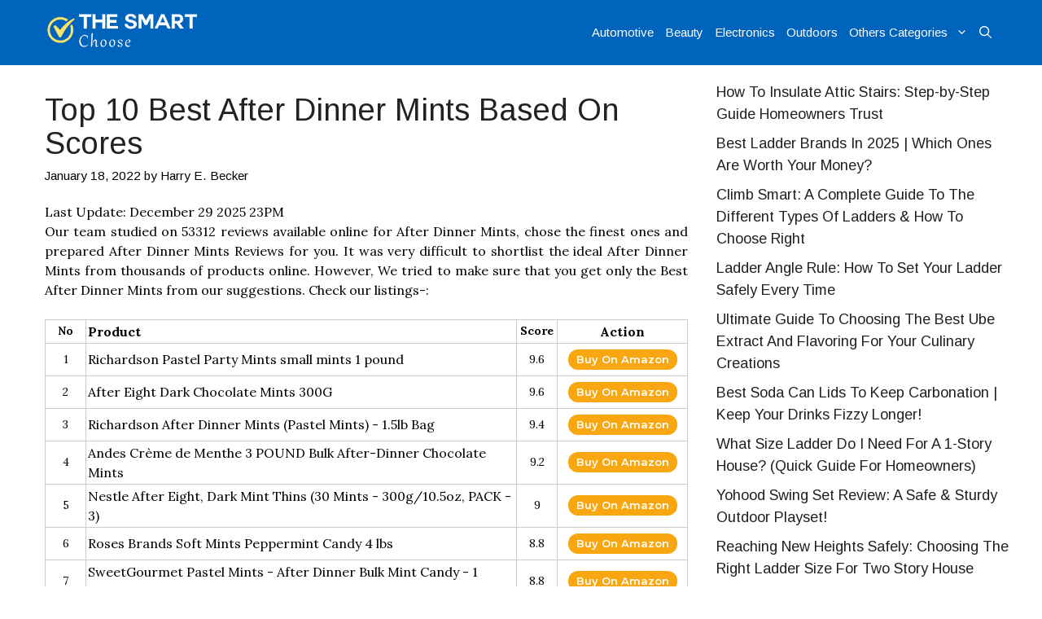

--- FILE ---
content_type: text/html; charset=UTF-8
request_url: https://thesmartchoose.com/best-after-dinner-mints/
body_size: 24785
content:
<!DOCTYPE html>
<html lang="en-US" prefix="og: https://ogp.me/ns#">
<head><meta charset="UTF-8"><script>if(navigator.userAgent.match(/MSIE|Internet Explorer/i)||navigator.userAgent.match(/Trident\/7\..*?rv:11/i)){var href=document.location.href;if(!href.match(/[?&]nowprocket/)){if(href.indexOf("?")==-1){if(href.indexOf("#")==-1){document.location.href=href+"?nowprocket=1"}else{document.location.href=href.replace("#","?nowprocket=1#")}}else{if(href.indexOf("#")==-1){document.location.href=href+"&nowprocket=1"}else{document.location.href=href.replace("#","&nowprocket=1#")}}}}</script><script>class RocketLazyLoadScripts{constructor(){this.triggerEvents=["keydown","mousedown","mousemove","touchmove","touchstart","touchend","wheel"],this.userEventHandler=this._triggerListener.bind(this),this.touchStartHandler=this._onTouchStart.bind(this),this.touchMoveHandler=this._onTouchMove.bind(this),this.touchEndHandler=this._onTouchEnd.bind(this),this.clickHandler=this._onClick.bind(this),this.interceptedClicks=[],window.addEventListener("pageshow",(e=>{this.persisted=e.persisted})),window.addEventListener("DOMContentLoaded",(()=>{this._preconnect3rdParties()})),this.delayedScripts={normal:[],async:[],defer:[]},this.allJQueries=[]}_addUserInteractionListener(e){document.hidden?e._triggerListener():(this.triggerEvents.forEach((t=>window.addEventListener(t,e.userEventHandler,{passive:!0}))),window.addEventListener("touchstart",e.touchStartHandler,{passive:!0}),window.addEventListener("mousedown",e.touchStartHandler),document.addEventListener("visibilitychange",e.userEventHandler))}_removeUserInteractionListener(){this.triggerEvents.forEach((e=>window.removeEventListener(e,this.userEventHandler,{passive:!0}))),document.removeEventListener("visibilitychange",this.userEventHandler)}_onTouchStart(e){"HTML"!==e.target.tagName&&(window.addEventListener("touchend",this.touchEndHandler),window.addEventListener("mouseup",this.touchEndHandler),window.addEventListener("touchmove",this.touchMoveHandler,{passive:!0}),window.addEventListener("mousemove",this.touchMoveHandler),e.target.addEventListener("click",this.clickHandler),this._renameDOMAttribute(e.target,"onclick","rocket-onclick"))}_onTouchMove(e){window.removeEventListener("touchend",this.touchEndHandler),window.removeEventListener("mouseup",this.touchEndHandler),window.removeEventListener("touchmove",this.touchMoveHandler,{passive:!0}),window.removeEventListener("mousemove",this.touchMoveHandler),e.target.removeEventListener("click",this.clickHandler),this._renameDOMAttribute(e.target,"rocket-onclick","onclick")}_onTouchEnd(e){window.removeEventListener("touchend",this.touchEndHandler),window.removeEventListener("mouseup",this.touchEndHandler),window.removeEventListener("touchmove",this.touchMoveHandler,{passive:!0}),window.removeEventListener("mousemove",this.touchMoveHandler)}_onClick(e){e.target.removeEventListener("click",this.clickHandler),this._renameDOMAttribute(e.target,"rocket-onclick","onclick"),this.interceptedClicks.push(e),e.preventDefault(),e.stopPropagation(),e.stopImmediatePropagation()}_replayClicks(){window.removeEventListener("touchstart",this.touchStartHandler,{passive:!0}),window.removeEventListener("mousedown",this.touchStartHandler),this.interceptedClicks.forEach((e=>{e.target.dispatchEvent(new MouseEvent("click",{view:e.view,bubbles:!0,cancelable:!0}))}))}_renameDOMAttribute(e,t,n){e.hasAttribute&&e.hasAttribute(t)&&(event.target.setAttribute(n,event.target.getAttribute(t)),event.target.removeAttribute(t))}_triggerListener(){this._removeUserInteractionListener(this),"loading"===document.readyState?document.addEventListener("DOMContentLoaded",this._loadEverythingNow.bind(this)):this._loadEverythingNow()}_preconnect3rdParties(){let e=[];document.querySelectorAll("script[type=rocketlazyloadscript]").forEach((t=>{if(t.hasAttribute("src")){const n=new URL(t.src).origin;n!==location.origin&&e.push({src:n,crossOrigin:t.crossOrigin||"module"===t.getAttribute("data-rocket-type")})}})),e=[...new Map(e.map((e=>[JSON.stringify(e),e]))).values()],this._batchInjectResourceHints(e,"preconnect")}async _loadEverythingNow(){this.lastBreath=Date.now(),this._delayEventListeners(),this._delayJQueryReady(this),this._handleDocumentWrite(),this._registerAllDelayedScripts(),this._preloadAllScripts(),await this._loadScriptsFromList(this.delayedScripts.normal),await this._loadScriptsFromList(this.delayedScripts.defer),await this._loadScriptsFromList(this.delayedScripts.async);try{await this._triggerDOMContentLoaded(),await this._triggerWindowLoad()}catch(e){}window.dispatchEvent(new Event("rocket-allScriptsLoaded")),this._replayClicks()}_registerAllDelayedScripts(){document.querySelectorAll("script[type=rocketlazyloadscript]").forEach((e=>{e.hasAttribute("src")?e.hasAttribute("async")&&!1!==e.async?this.delayedScripts.async.push(e):e.hasAttribute("defer")&&!1!==e.defer||"module"===e.getAttribute("data-rocket-type")?this.delayedScripts.defer.push(e):this.delayedScripts.normal.push(e):this.delayedScripts.normal.push(e)}))}async _transformScript(e){return await this._littleBreath(),new Promise((t=>{const n=document.createElement("script");[...e.attributes].forEach((e=>{let t=e.nodeName;"type"!==t&&("data-rocket-type"===t&&(t="type"),n.setAttribute(t,e.nodeValue))})),e.hasAttribute("src")?(n.addEventListener("load",t),n.addEventListener("error",t)):(n.text=e.text,t());try{e.parentNode.replaceChild(n,e)}catch(e){t()}}))}async _loadScriptsFromList(e){const t=e.shift();return t?(await this._transformScript(t),this._loadScriptsFromList(e)):Promise.resolve()}_preloadAllScripts(){this._batchInjectResourceHints([...this.delayedScripts.normal,...this.delayedScripts.defer,...this.delayedScripts.async],"preload")}_batchInjectResourceHints(e,t){var n=document.createDocumentFragment();e.forEach((e=>{if(e.src){const i=document.createElement("link");i.href=e.src,i.rel=t,"preconnect"!==t&&(i.as="script"),e.getAttribute&&"module"===e.getAttribute("data-rocket-type")&&(i.crossOrigin=!0),e.crossOrigin&&(i.crossOrigin=e.crossOrigin),n.appendChild(i)}})),document.head.appendChild(n)}_delayEventListeners(){let e={};function t(t,n){!function(t){function n(n){return e[t].eventsToRewrite.indexOf(n)>=0?"rocket-"+n:n}e[t]||(e[t]={originalFunctions:{add:t.addEventListener,remove:t.removeEventListener},eventsToRewrite:[]},t.addEventListener=function(){arguments[0]=n(arguments[0]),e[t].originalFunctions.add.apply(t,arguments)},t.removeEventListener=function(){arguments[0]=n(arguments[0]),e[t].originalFunctions.remove.apply(t,arguments)})}(t),e[t].eventsToRewrite.push(n)}function n(e,t){let n=e[t];Object.defineProperty(e,t,{get:()=>n||function(){},set(i){e["rocket"+t]=n=i}})}t(document,"DOMContentLoaded"),t(window,"DOMContentLoaded"),t(window,"load"),t(window,"pageshow"),t(document,"readystatechange"),n(document,"onreadystatechange"),n(window,"onload"),n(window,"onpageshow")}_delayJQueryReady(e){let t=window.jQuery;Object.defineProperty(window,"jQuery",{get:()=>t,set(n){if(n&&n.fn&&!e.allJQueries.includes(n)){n.fn.ready=n.fn.init.prototype.ready=function(t){e.domReadyFired?t.bind(document)(n):document.addEventListener("rocket-DOMContentLoaded",(()=>t.bind(document)(n)))};const t=n.fn.on;n.fn.on=n.fn.init.prototype.on=function(){if(this[0]===window){function e(e){return e.split(" ").map((e=>"load"===e||0===e.indexOf("load.")?"rocket-jquery-load":e)).join(" ")}"string"==typeof arguments[0]||arguments[0]instanceof String?arguments[0]=e(arguments[0]):"object"==typeof arguments[0]&&Object.keys(arguments[0]).forEach((t=>{delete Object.assign(arguments[0],{[e(t)]:arguments[0][t]})[t]}))}return t.apply(this,arguments),this},e.allJQueries.push(n)}t=n}})}async _triggerDOMContentLoaded(){this.domReadyFired=!0,await this._littleBreath(),document.dispatchEvent(new Event("rocket-DOMContentLoaded")),await this._littleBreath(),window.dispatchEvent(new Event("rocket-DOMContentLoaded")),await this._littleBreath(),document.dispatchEvent(new Event("rocket-readystatechange")),await this._littleBreath(),document.rocketonreadystatechange&&document.rocketonreadystatechange()}async _triggerWindowLoad(){await this._littleBreath(),window.dispatchEvent(new Event("rocket-load")),await this._littleBreath(),window.rocketonload&&window.rocketonload(),await this._littleBreath(),this.allJQueries.forEach((e=>e(window).trigger("rocket-jquery-load"))),await this._littleBreath();const e=new Event("rocket-pageshow");e.persisted=this.persisted,window.dispatchEvent(e),await this._littleBreath(),window.rocketonpageshow&&window.rocketonpageshow({persisted:this.persisted})}_handleDocumentWrite(){const e=new Map;document.write=document.writeln=function(t){const n=document.currentScript,i=document.createRange(),r=n.parentElement;let o=e.get(n);void 0===o&&(o=n.nextSibling,e.set(n,o));const s=document.createDocumentFragment();i.setStart(s,0),s.appendChild(i.createContextualFragment(t)),r.insertBefore(s,o)}}async _littleBreath(){Date.now()-this.lastBreath>45&&(await this._requestAnimFrame(),this.lastBreath=Date.now())}async _requestAnimFrame(){return document.hidden?new Promise((e=>setTimeout(e))):new Promise((e=>requestAnimationFrame(e)))}static run(){const e=new RocketLazyLoadScripts;e._addUserInteractionListener(e)}}RocketLazyLoadScripts.run();</script>
	
		<style>img:is([sizes="auto" i], [sizes^="auto," i]) { contain-intrinsic-size: 3000px 1500px }</style>
	<meta name="viewport" content="width=device-width, initial-scale=1">
<!-- Search Engine Optimization by Rank Math - https://rankmath.com/ -->
<title>Top 10 Best After Dinner Mints Based On Scores</title><link rel="preload" as="style" href="https://fonts.googleapis.com/css?family=Arimo%3Aregular%7CRaleway%3A200%2C300%2C400%2C500%2C600%2C700%2C800%2C900%7CMontserrat%3A300%2C400%2C500%2C600%2C700%2C900%7CLora%3A400%2C400i%2C700%2C700i&#038;display=swap" /><link rel="stylesheet" href="https://fonts.googleapis.com/css?family=Arimo%3Aregular%7CRaleway%3A200%2C300%2C400%2C500%2C600%2C700%2C800%2C900%7CMontserrat%3A300%2C400%2C500%2C600%2C700%2C900%7CLora%3A400%2C400i%2C700%2C700i&#038;display=swap" media="print" onload="this.media='all'" /><noscript><link rel="stylesheet" href="https://fonts.googleapis.com/css?family=Arimo%3Aregular%7CRaleway%3A200%2C300%2C400%2C500%2C600%2C700%2C800%2C900%7CMontserrat%3A300%2C400%2C500%2C600%2C700%2C900%7CLora%3A400%2C400i%2C700%2C700i&#038;display=swap" /></noscript>
<meta name="description" content="Our team scanned 53312 reviews before putting any suggestions for the in this article." />
<meta name="robots" content="index, follow" />
<link rel="canonical" href="https://thesmartchoose.com/best-after-dinner-mints/" />
<meta property="og:locale" content="en_US" />
<meta property="og:type" content="article" />
<meta property="og:title" content="Top 10 Best After Dinner Mints Based On Scores" />
<meta property="og:description" content="Our team scanned 53312 reviews before putting any suggestions for the in this article." />
<meta property="og:url" content="https://thesmartchoose.com/best-after-dinner-mints/" />
<meta property="og:site_name" content="The Smart Choose" />
<meta property="article:author" content="https://www.facebook.com/harry.becker.94009" />
<meta property="article:tag" content="Grocery" />
<meta property="article:tag" content="Misc." />
<meta property="article:section" content="Grocery" />
<meta property="og:updated_time" content="2022-02-08T04:32:56+00:00" />
<meta property="article:published_time" content="2022-01-18T07:30:31+00:00" />
<meta property="article:modified_time" content="2022-02-08T04:32:56+00:00" />
<meta name="twitter:card"   content="summary_large_image" / / />
<meta name="twitter:title" content="Top 10 Best After Dinner Mints Based On Scores" />
<meta name="twitter:image" content="https://thesmartchoose.com/wp-content/uploads/imga-media/22336.jpg" />
<meta name="twitter:title" content="Top 10 Best After Dinner Mints Based On Scores" />
<meta name="twitter:description" content="Our team scanned 53312 reviews before putting any suggestions for the in this article." />
<meta name="twitter:creator" content="@HarryBecker_" />
<meta name="twitter:label1" content="Written by" />
<meta name="twitter:data1" content="Harry E. Becker" />
<meta name="twitter:label2" content="Time to read" />
<meta name="twitter:data2" content="2 minutes" />
<script type="application/ld+json" class="rank-math-schema">{"@context":"https://schema.org","@graph":[{"@type":["Person","Organization"],"@id":"https://thesmartchoose.com/#person","name":"Harry E. Becker","logo":{"@type":"ImageObject","@id":"https://thesmartchoose.com/#logo","url":"https://thesmartchoose.com/wp-content/uploads/2020/11/The-Smart-Choose.png","contentUrl":"https://thesmartchoose.com/wp-content/uploads/2020/11/The-Smart-Choose.png","caption":"The Smart Choose","inLanguage":"en-US","width":"1211","height":"381"},"image":{"@type":"ImageObject","@id":"https://thesmartchoose.com/#logo","url":"https://thesmartchoose.com/wp-content/uploads/2020/11/The-Smart-Choose.png","contentUrl":"https://thesmartchoose.com/wp-content/uploads/2020/11/The-Smart-Choose.png","caption":"The Smart Choose","inLanguage":"en-US","width":"1211","height":"381"}},{"@type":"WebSite","@id":"https://thesmartchoose.com/#website","url":"https://thesmartchoose.com","name":"The Smart Choose","publisher":{"@id":"https://thesmartchoose.com/#person"},"inLanguage":"en-US"},{"@type":"ImageObject","@id":"https://m.media-amazon.com/images/I/512l-iA2b5L._SL500_.jpg","url":"https://m.media-amazon.com/images/I/512l-iA2b5L._SL500_.jpg","width":"200","height":"200","inLanguage":"en-US"},{"@type":"WebPage","@id":"https://thesmartchoose.com/best-after-dinner-mints/#webpage","url":"https://thesmartchoose.com/best-after-dinner-mints/","name":"Top 10 Best After Dinner Mints Based On Scores","datePublished":"2022-01-18T07:30:31+00:00","dateModified":"2022-02-08T04:32:56+00:00","isPartOf":{"@id":"https://thesmartchoose.com/#website"},"primaryImageOfPage":{"@id":"https://m.media-amazon.com/images/I/512l-iA2b5L._SL500_.jpg"},"inLanguage":"en-US"},{"@type":"Person","@id":"https://thesmartchoose.com/best-after-dinner-mints/#author","name":"Harry E. Becker","image":{"@type":"ImageObject","@id":"https://secure.gravatar.com/avatar/1ab983281585994e440e4a12193370c65e1a3a7a8f00b675ea2cb5fdc8f77d45?s=96&amp;d=mm&amp;r=g","url":"https://secure.gravatar.com/avatar/1ab983281585994e440e4a12193370c65e1a3a7a8f00b675ea2cb5fdc8f77d45?s=96&amp;d=mm&amp;r=g","caption":"Harry E. Becker","inLanguage":"en-US"},"sameAs":["https://thesmartchoose.com/","https://www.facebook.com/harry.becker.94009","https://twitter.com/https://twitter.com/HarryBecker_"]},{"@type":"BlogPosting","headline":"Top 10 Best After Dinner Mints Based On Scores","datePublished":"2022-01-18T07:30:31+00:00","dateModified":"2022-02-08T04:32:56+00:00","author":{"@id":"https://thesmartchoose.com/best-after-dinner-mints/#author","name":"Harry E. Becker"},"publisher":{"@id":"https://thesmartchoose.com/#person"},"description":"Our team scanned [imga_totalreview] reviews before putting any suggestions for the in this article.","name":"Top 10 Best After Dinner Mints Based On Scores","@id":"https://thesmartchoose.com/best-after-dinner-mints/#richSnippet","isPartOf":{"@id":"https://thesmartchoose.com/best-after-dinner-mints/#webpage"},"image":{"@id":"https://m.media-amazon.com/images/I/512l-iA2b5L._SL500_.jpg"},"inLanguage":"en-US","mainEntityOfPage":{"@id":"https://thesmartchoose.com/best-after-dinner-mints/#webpage"}}]}</script>
<!-- /Rank Math WordPress SEO plugin -->

<link href='https://fonts.gstatic.com' crossorigin rel='preconnect' />
<link href='https://fonts.googleapis.com' crossorigin rel='preconnect' />
		<style>
			.lazyload,
			.lazyloading {
				max-width: 100%;
			}
		</style>
		
<style id='wp-emoji-styles-inline-css'>

	img.wp-smiley, img.emoji {
		display: inline !important;
		border: none !important;
		box-shadow: none !important;
		height: 1em !important;
		width: 1em !important;
		margin: 0 0.07em !important;
		vertical-align: -0.1em !important;
		background: none !important;
		padding: 0 !important;
	}
</style>
<link rel='stylesheet' id='wp-block-library-css' href='https://thesmartchoose.com/wp-includes/css/dist/block-library/style.min.css?ver=6.8.3' media='all' />
<style id='classic-theme-styles-inline-css'>
/*! This file is auto-generated */
.wp-block-button__link{color:#fff;background-color:#32373c;border-radius:9999px;box-shadow:none;text-decoration:none;padding:calc(.667em + 2px) calc(1.333em + 2px);font-size:1.125em}.wp-block-file__button{background:#32373c;color:#fff;text-decoration:none}
</style>
<style id='global-styles-inline-css'>
:root{--wp--preset--aspect-ratio--square: 1;--wp--preset--aspect-ratio--4-3: 4/3;--wp--preset--aspect-ratio--3-4: 3/4;--wp--preset--aspect-ratio--3-2: 3/2;--wp--preset--aspect-ratio--2-3: 2/3;--wp--preset--aspect-ratio--16-9: 16/9;--wp--preset--aspect-ratio--9-16: 9/16;--wp--preset--color--black: #000000;--wp--preset--color--cyan-bluish-gray: #abb8c3;--wp--preset--color--white: #ffffff;--wp--preset--color--pale-pink: #f78da7;--wp--preset--color--vivid-red: #cf2e2e;--wp--preset--color--luminous-vivid-orange: #ff6900;--wp--preset--color--luminous-vivid-amber: #fcb900;--wp--preset--color--light-green-cyan: #7bdcb5;--wp--preset--color--vivid-green-cyan: #00d084;--wp--preset--color--pale-cyan-blue: #8ed1fc;--wp--preset--color--vivid-cyan-blue: #0693e3;--wp--preset--color--vivid-purple: #9b51e0;--wp--preset--color--contrast: var(--contrast);--wp--preset--color--contrast-2: var(--contrast-2);--wp--preset--color--contrast-3: var(--contrast-3);--wp--preset--color--base: var(--base);--wp--preset--color--base-2: var(--base-2);--wp--preset--color--base-3: var(--base-3);--wp--preset--color--accent: var(--accent);--wp--preset--gradient--vivid-cyan-blue-to-vivid-purple: linear-gradient(135deg,rgba(6,147,227,1) 0%,rgb(155,81,224) 100%);--wp--preset--gradient--light-green-cyan-to-vivid-green-cyan: linear-gradient(135deg,rgb(122,220,180) 0%,rgb(0,208,130) 100%);--wp--preset--gradient--luminous-vivid-amber-to-luminous-vivid-orange: linear-gradient(135deg,rgba(252,185,0,1) 0%,rgba(255,105,0,1) 100%);--wp--preset--gradient--luminous-vivid-orange-to-vivid-red: linear-gradient(135deg,rgba(255,105,0,1) 0%,rgb(207,46,46) 100%);--wp--preset--gradient--very-light-gray-to-cyan-bluish-gray: linear-gradient(135deg,rgb(238,238,238) 0%,rgb(169,184,195) 100%);--wp--preset--gradient--cool-to-warm-spectrum: linear-gradient(135deg,rgb(74,234,220) 0%,rgb(151,120,209) 20%,rgb(207,42,186) 40%,rgb(238,44,130) 60%,rgb(251,105,98) 80%,rgb(254,248,76) 100%);--wp--preset--gradient--blush-light-purple: linear-gradient(135deg,rgb(255,206,236) 0%,rgb(152,150,240) 100%);--wp--preset--gradient--blush-bordeaux: linear-gradient(135deg,rgb(254,205,165) 0%,rgb(254,45,45) 50%,rgb(107,0,62) 100%);--wp--preset--gradient--luminous-dusk: linear-gradient(135deg,rgb(255,203,112) 0%,rgb(199,81,192) 50%,rgb(65,88,208) 100%);--wp--preset--gradient--pale-ocean: linear-gradient(135deg,rgb(255,245,203) 0%,rgb(182,227,212) 50%,rgb(51,167,181) 100%);--wp--preset--gradient--electric-grass: linear-gradient(135deg,rgb(202,248,128) 0%,rgb(113,206,126) 100%);--wp--preset--gradient--midnight: linear-gradient(135deg,rgb(2,3,129) 0%,rgb(40,116,252) 100%);--wp--preset--font-size--small: 13px;--wp--preset--font-size--medium: 20px;--wp--preset--font-size--large: 36px;--wp--preset--font-size--x-large: 42px;--wp--preset--spacing--20: 0.44rem;--wp--preset--spacing--30: 0.67rem;--wp--preset--spacing--40: 1rem;--wp--preset--spacing--50: 1.5rem;--wp--preset--spacing--60: 2.25rem;--wp--preset--spacing--70: 3.38rem;--wp--preset--spacing--80: 5.06rem;--wp--preset--shadow--natural: 6px 6px 9px rgba(0, 0, 0, 0.2);--wp--preset--shadow--deep: 12px 12px 50px rgba(0, 0, 0, 0.4);--wp--preset--shadow--sharp: 6px 6px 0px rgba(0, 0, 0, 0.2);--wp--preset--shadow--outlined: 6px 6px 0px -3px rgba(255, 255, 255, 1), 6px 6px rgba(0, 0, 0, 1);--wp--preset--shadow--crisp: 6px 6px 0px rgba(0, 0, 0, 1);}:where(.is-layout-flex){gap: 0.5em;}:where(.is-layout-grid){gap: 0.5em;}body .is-layout-flex{display: flex;}.is-layout-flex{flex-wrap: wrap;align-items: center;}.is-layout-flex > :is(*, div){margin: 0;}body .is-layout-grid{display: grid;}.is-layout-grid > :is(*, div){margin: 0;}:where(.wp-block-columns.is-layout-flex){gap: 2em;}:where(.wp-block-columns.is-layout-grid){gap: 2em;}:where(.wp-block-post-template.is-layout-flex){gap: 1.25em;}:where(.wp-block-post-template.is-layout-grid){gap: 1.25em;}.has-black-color{color: var(--wp--preset--color--black) !important;}.has-cyan-bluish-gray-color{color: var(--wp--preset--color--cyan-bluish-gray) !important;}.has-white-color{color: var(--wp--preset--color--white) !important;}.has-pale-pink-color{color: var(--wp--preset--color--pale-pink) !important;}.has-vivid-red-color{color: var(--wp--preset--color--vivid-red) !important;}.has-luminous-vivid-orange-color{color: var(--wp--preset--color--luminous-vivid-orange) !important;}.has-luminous-vivid-amber-color{color: var(--wp--preset--color--luminous-vivid-amber) !important;}.has-light-green-cyan-color{color: var(--wp--preset--color--light-green-cyan) !important;}.has-vivid-green-cyan-color{color: var(--wp--preset--color--vivid-green-cyan) !important;}.has-pale-cyan-blue-color{color: var(--wp--preset--color--pale-cyan-blue) !important;}.has-vivid-cyan-blue-color{color: var(--wp--preset--color--vivid-cyan-blue) !important;}.has-vivid-purple-color{color: var(--wp--preset--color--vivid-purple) !important;}.has-black-background-color{background-color: var(--wp--preset--color--black) !important;}.has-cyan-bluish-gray-background-color{background-color: var(--wp--preset--color--cyan-bluish-gray) !important;}.has-white-background-color{background-color: var(--wp--preset--color--white) !important;}.has-pale-pink-background-color{background-color: var(--wp--preset--color--pale-pink) !important;}.has-vivid-red-background-color{background-color: var(--wp--preset--color--vivid-red) !important;}.has-luminous-vivid-orange-background-color{background-color: var(--wp--preset--color--luminous-vivid-orange) !important;}.has-luminous-vivid-amber-background-color{background-color: var(--wp--preset--color--luminous-vivid-amber) !important;}.has-light-green-cyan-background-color{background-color: var(--wp--preset--color--light-green-cyan) !important;}.has-vivid-green-cyan-background-color{background-color: var(--wp--preset--color--vivid-green-cyan) !important;}.has-pale-cyan-blue-background-color{background-color: var(--wp--preset--color--pale-cyan-blue) !important;}.has-vivid-cyan-blue-background-color{background-color: var(--wp--preset--color--vivid-cyan-blue) !important;}.has-vivid-purple-background-color{background-color: var(--wp--preset--color--vivid-purple) !important;}.has-black-border-color{border-color: var(--wp--preset--color--black) !important;}.has-cyan-bluish-gray-border-color{border-color: var(--wp--preset--color--cyan-bluish-gray) !important;}.has-white-border-color{border-color: var(--wp--preset--color--white) !important;}.has-pale-pink-border-color{border-color: var(--wp--preset--color--pale-pink) !important;}.has-vivid-red-border-color{border-color: var(--wp--preset--color--vivid-red) !important;}.has-luminous-vivid-orange-border-color{border-color: var(--wp--preset--color--luminous-vivid-orange) !important;}.has-luminous-vivid-amber-border-color{border-color: var(--wp--preset--color--luminous-vivid-amber) !important;}.has-light-green-cyan-border-color{border-color: var(--wp--preset--color--light-green-cyan) !important;}.has-vivid-green-cyan-border-color{border-color: var(--wp--preset--color--vivid-green-cyan) !important;}.has-pale-cyan-blue-border-color{border-color: var(--wp--preset--color--pale-cyan-blue) !important;}.has-vivid-cyan-blue-border-color{border-color: var(--wp--preset--color--vivid-cyan-blue) !important;}.has-vivid-purple-border-color{border-color: var(--wp--preset--color--vivid-purple) !important;}.has-vivid-cyan-blue-to-vivid-purple-gradient-background{background: var(--wp--preset--gradient--vivid-cyan-blue-to-vivid-purple) !important;}.has-light-green-cyan-to-vivid-green-cyan-gradient-background{background: var(--wp--preset--gradient--light-green-cyan-to-vivid-green-cyan) !important;}.has-luminous-vivid-amber-to-luminous-vivid-orange-gradient-background{background: var(--wp--preset--gradient--luminous-vivid-amber-to-luminous-vivid-orange) !important;}.has-luminous-vivid-orange-to-vivid-red-gradient-background{background: var(--wp--preset--gradient--luminous-vivid-orange-to-vivid-red) !important;}.has-very-light-gray-to-cyan-bluish-gray-gradient-background{background: var(--wp--preset--gradient--very-light-gray-to-cyan-bluish-gray) !important;}.has-cool-to-warm-spectrum-gradient-background{background: var(--wp--preset--gradient--cool-to-warm-spectrum) !important;}.has-blush-light-purple-gradient-background{background: var(--wp--preset--gradient--blush-light-purple) !important;}.has-blush-bordeaux-gradient-background{background: var(--wp--preset--gradient--blush-bordeaux) !important;}.has-luminous-dusk-gradient-background{background: var(--wp--preset--gradient--luminous-dusk) !important;}.has-pale-ocean-gradient-background{background: var(--wp--preset--gradient--pale-ocean) !important;}.has-electric-grass-gradient-background{background: var(--wp--preset--gradient--electric-grass) !important;}.has-midnight-gradient-background{background: var(--wp--preset--gradient--midnight) !important;}.has-small-font-size{font-size: var(--wp--preset--font-size--small) !important;}.has-medium-font-size{font-size: var(--wp--preset--font-size--medium) !important;}.has-large-font-size{font-size: var(--wp--preset--font-size--large) !important;}.has-x-large-font-size{font-size: var(--wp--preset--font-size--x-large) !important;}
:where(.wp-block-post-template.is-layout-flex){gap: 1.25em;}:where(.wp-block-post-template.is-layout-grid){gap: 1.25em;}
:where(.wp-block-columns.is-layout-flex){gap: 2em;}:where(.wp-block-columns.is-layout-grid){gap: 2em;}
:root :where(.wp-block-pullquote){font-size: 1.5em;line-height: 1.6;}
</style>
<link data-minify="1" rel='stylesheet' id='imga-style-css' href='https://thesmartchoose.com/wp-content/cache/min/1/wp-content/plugins/AmazomotionClient/css/style.css?ver=1766621878' media='all' />

<link rel='stylesheet' id='generate-comments-css' href='https://thesmartchoose.com/wp-content/themes/generatepress/assets/css/components/comments.min.css?ver=3.6.1' media='all' />
<link rel='stylesheet' id='generate-widget-areas-css' href='https://thesmartchoose.com/wp-content/themes/generatepress/assets/css/components/widget-areas.min.css?ver=3.6.1' media='all' />
<link rel='stylesheet' id='generate-style-css' href='https://thesmartchoose.com/wp-content/themes/generatepress/assets/css/main.min.css?ver=3.6.1' media='all' />
<style id='generate-style-inline-css'>
body{background-color:#ffffff;color:#000000;}a{color:#250af3;}a:hover, a:focus, a:active{color:#000000;}.wp-block-group__inner-container{max-width:1200px;margin-left:auto;margin-right:auto;}.generate-back-to-top{font-size:20px;border-radius:3px;position:fixed;bottom:30px;right:30px;line-height:40px;width:40px;text-align:center;z-index:10;transition:opacity 300ms ease-in-out;opacity:0.1;transform:translateY(1000px);}.generate-back-to-top__show{opacity:1;transform:translateY(0);}.navigation-search{position:absolute;left:-99999px;pointer-events:none;visibility:hidden;z-index:20;width:100%;top:0;transition:opacity 100ms ease-in-out;opacity:0;}.navigation-search.nav-search-active{left:0;right:0;pointer-events:auto;visibility:visible;opacity:1;}.navigation-search input[type="search"]{outline:0;border:0;vertical-align:bottom;line-height:1;opacity:0.9;width:100%;z-index:20;border-radius:0;-webkit-appearance:none;height:60px;}.navigation-search input::-ms-clear{display:none;width:0;height:0;}.navigation-search input::-ms-reveal{display:none;width:0;height:0;}.navigation-search input::-webkit-search-decoration, .navigation-search input::-webkit-search-cancel-button, .navigation-search input::-webkit-search-results-button, .navigation-search input::-webkit-search-results-decoration{display:none;}.gen-sidebar-nav .navigation-search{top:auto;bottom:0;}:root{--contrast:#222222;--contrast-2:#575760;--contrast-3:#b2b2be;--base:#f0f0f0;--base-2:#f7f8f9;--base-3:#ffffff;--accent:#1e73be;}:root .has-contrast-color{color:var(--contrast);}:root .has-contrast-background-color{background-color:var(--contrast);}:root .has-contrast-2-color{color:var(--contrast-2);}:root .has-contrast-2-background-color{background-color:var(--contrast-2);}:root .has-contrast-3-color{color:var(--contrast-3);}:root .has-contrast-3-background-color{background-color:var(--contrast-3);}:root .has-base-color{color:var(--base);}:root .has-base-background-color{background-color:var(--base);}:root .has-base-2-color{color:var(--base-2);}:root .has-base-2-background-color{background-color:var(--base-2);}:root .has-base-3-color{color:var(--base-3);}:root .has-base-3-background-color{background-color:var(--base-3);}:root .has-accent-color{color:var(--accent);}:root .has-accent-background-color{background-color:var(--accent);}body, button, input, select, textarea{font-family:"Arimo", sans-serif;font-size:18px;}body{line-height:1.5;}.entry-content > [class*="wp-block-"]:not(:last-child):not(.wp-block-heading){margin-bottom:1.5em;}.main-title{font-family:"Arimo", sans-serif;font-size:22px;}.main-navigation a, .menu-toggle{font-family:"Arimo", sans-serif;}.main-navigation .main-nav ul ul li a{font-size:14px;}.widget-title{font-family:"Arimo", sans-serif;font-weight:bold;font-size:22px;}.sidebar .widget, .footer-widgets .widget{font-size:18px;}button:not(.menu-toggle),html input[type="button"],input[type="reset"],input[type="submit"],.button,.wp-block-button .wp-block-button__link{font-family:"Arimo", sans-serif;font-weight:bold;font-size:18px;}h1{font-family:"Arimo", sans-serif;font-weight:bold;font-size:38px;}h2{font-family:"Arimo", sans-serif;font-weight:bold;font-size:30px;line-height:1.3em;}h3{font-family:"Arimo", sans-serif;font-weight:bold;font-size:26px;}h4{font-family:"Arimo", sans-serif;font-weight:bold;font-size:22px;line-height:1.2em;}h5{font-family:"Arimo", sans-serif;line-height:1.2em;}h6{font-family:Arial, Helvetica, sans-serif;}.site-info{font-family:"Arimo", sans-serif;font-size:18px;}@media (max-width:768px){.main-title{font-size:20px;}h1{font-size:30px;}h2{font-size:25px;}}.top-bar{background-color:#636363;color:#ffffff;}.top-bar a{color:#ffffff;}.top-bar a:hover{color:#303030;}.site-header{background-color:#ffffff;color:#3a3a3a;}.site-header a{color:#3a3a3a;}.main-title a,.main-title a:hover{color:#ffffff;}.site-description{color:#757575;}.main-navigation,.main-navigation ul ul{background-color:#0064bc;}.main-navigation .main-nav ul li a, .main-navigation .menu-toggle, .main-navigation .menu-bar-items{color:#ffffff;}.main-navigation .main-nav ul li:not([class*="current-menu-"]):hover > a, .main-navigation .main-nav ul li:not([class*="current-menu-"]):focus > a, .main-navigation .main-nav ul li.sfHover:not([class*="current-menu-"]) > a, .main-navigation .menu-bar-item:hover > a, .main-navigation .menu-bar-item.sfHover > a{color:#ffffff;background-color:#1e72bd;}button.menu-toggle:hover,button.menu-toggle:focus{color:#ffffff;}.main-navigation .main-nav ul li[class*="current-menu-"] > a{color:#ffffff;background-color:#35343a;}.navigation-search input[type="search"],.navigation-search input[type="search"]:active, .navigation-search input[type="search"]:focus, .main-navigation .main-nav ul li.search-item.active > a, .main-navigation .menu-bar-items .search-item.active > a{color:#ffffff;background-color:#1e72bd;}.main-navigation ul ul{background-color:#1b78e2;}.main-navigation .main-nav ul ul li a{color:#fafafa;}.main-navigation .main-nav ul ul li:not([class*="current-menu-"]):hover > a,.main-navigation .main-nav ul ul li:not([class*="current-menu-"]):focus > a, .main-navigation .main-nav ul ul li.sfHover:not([class*="current-menu-"]) > a{color:#fafafa;background-color:#1b78e2;}.main-navigation .main-nav ul ul li[class*="current-menu-"] > a{color:#fafafa;background-color:#1b78e2;}.separate-containers .inside-article, .separate-containers .comments-area, .separate-containers .page-header, .one-container .container, .separate-containers .paging-navigation, .inside-page-header{color:#000000;background-color:#ffffff;}.entry-header h1,.page-header h1{color:var(--contrast);}.entry-title a{color:var(--contrast);}.entry-title a:hover{color:var(--accent);}.entry-meta{color:#000000;}.entry-meta a{color:#000000;}.entry-meta a:hover{color:var(--accent);}h1{color:var(--contrast);}h2{color:var(--contrast);}h3{color:var(--contrast);}h4{color:var(--contrast);}h5{color:var(--contrast);}h6{color:var(--contrast);}.sidebar .widget{color:var(--contrast);background-color:#ffffff;}.sidebar .widget a{color:var(--contrast);}.sidebar .widget a:hover{color:var(--accent);}.sidebar .widget .widget-title{color:#000000;}.footer-widgets{color:#000000;background-color:rgba(85,85,94,0.09);}.footer-widgets a{color:#ffffff;}.footer-widgets .widget-title{color:#ffffff;}.site-info{color:#000000;background-color:rgba(85,85,94,0.09);}.site-info a{color:#000000;}.site-info a:hover{color:#0064bc;}.footer-bar .widget_nav_menu .current-menu-item a{color:#0064bc;}input[type="text"],input[type="email"],input[type="url"],input[type="password"],input[type="search"],input[type="tel"],input[type="number"],textarea,select{color:#666666;background-color:#fafafa;border-color:#cccccc;}input[type="text"]:focus,input[type="email"]:focus,input[type="url"]:focus,input[type="password"]:focus,input[type="search"]:focus,input[type="tel"]:focus,input[type="number"]:focus,textarea:focus,select:focus{color:#666666;background-color:#ffffff;border-color:#bfbfbf;}button,html input[type="button"],input[type="reset"],input[type="submit"],a.button,a.wp-block-button__link:not(.has-background){color:#ffffff;background-color:var(--accent);}button:hover,html input[type="button"]:hover,input[type="reset"]:hover,input[type="submit"]:hover,a.button:hover,button:focus,html input[type="button"]:focus,input[type="reset"]:focus,input[type="submit"]:focus,a.button:focus,a.wp-block-button__link:not(.has-background):active,a.wp-block-button__link:not(.has-background):focus,a.wp-block-button__link:not(.has-background):hover{color:#ffffff;background-color:#000000;}a.generate-back-to-top{background-color:#0064bc;color:#ffffff;}a.generate-back-to-top:hover,a.generate-back-to-top:focus{background-color:#000000;color:#ffffff;}:root{--gp-search-modal-bg-color:var(--base-3);--gp-search-modal-text-color:var(--contrast);--gp-search-modal-overlay-bg-color:rgba(0,0,0,0.2);}@media (max-width: 768px){.main-navigation .menu-bar-item:hover > a, .main-navigation .menu-bar-item.sfHover > a{background:none;color:#ffffff;}}.inside-top-bar{padding:10px;}.inside-header{padding:40px;}.nav-below-header .main-navigation .inside-navigation.grid-container, .nav-above-header .main-navigation .inside-navigation.grid-container{padding:0px 33px 0px 33px;}.separate-containers .inside-article, .separate-containers .comments-area, .separate-containers .page-header, .separate-containers .paging-navigation, .one-container .site-content, .inside-page-header{padding:15px;}.site-main .wp-block-group__inner-container{padding:15px;}.separate-containers .paging-navigation{padding-top:20px;padding-bottom:20px;}.entry-content .alignwide, body:not(.no-sidebar) .entry-content .alignfull{margin-left:-15px;width:calc(100% + 30px);max-width:calc(100% + 30px);}.one-container.right-sidebar .site-main,.one-container.both-right .site-main{margin-right:15px;}.one-container.left-sidebar .site-main,.one-container.both-left .site-main{margin-left:15px;}.one-container.both-sidebars .site-main{margin:0px 15px 0px 15px;}.one-container.archive .post:not(:last-child):not(.is-loop-template-item), .one-container.blog .post:not(:last-child):not(.is-loop-template-item){padding-bottom:15px;}.main-navigation .main-nav ul li a,.menu-toggle,.main-navigation .menu-bar-item > a{padding-left:7px;padding-right:7px;line-height:80px;}.main-navigation .main-nav ul ul li a{padding:10px 7px 10px 7px;}.navigation-search input[type="search"]{height:80px;}.rtl .menu-item-has-children .dropdown-menu-toggle{padding-left:7px;}.menu-item-has-children .dropdown-menu-toggle{padding-right:7px;}.rtl .main-navigation .main-nav ul li.menu-item-has-children > a{padding-right:7px;}.widget-area .widget{padding:0px;}.footer-widgets-container{padding:20px;}.inside-site-info{padding:20px;}@media (max-width:768px){.separate-containers .inside-article, .separate-containers .comments-area, .separate-containers .page-header, .separate-containers .paging-navigation, .one-container .site-content, .inside-page-header{padding:30px;}.site-main .wp-block-group__inner-container{padding:30px;}.inside-site-info{padding-right:10px;padding-left:10px;}.entry-content .alignwide, body:not(.no-sidebar) .entry-content .alignfull{margin-left:-30px;width:calc(100% + 60px);max-width:calc(100% + 60px);}.one-container .site-main .paging-navigation{margin-bottom:20px;}}/* End cached CSS */.is-right-sidebar{width:30%;}.is-left-sidebar{width:25%;}.site-content .content-area{width:70%;}@media (max-width: 768px){.main-navigation .menu-toggle,.sidebar-nav-mobile:not(#sticky-placeholder){display:block;}.main-navigation ul,.gen-sidebar-nav,.main-navigation:not(.slideout-navigation):not(.toggled) .main-nav > ul,.has-inline-mobile-toggle #site-navigation .inside-navigation > *:not(.navigation-search):not(.main-nav){display:none;}.nav-align-right .inside-navigation,.nav-align-center .inside-navigation{justify-content:space-between;}}
.elementor-template-full-width .site-content{display:block;}
.dynamic-author-image-rounded{border-radius:100%;}.dynamic-featured-image, .dynamic-author-image{vertical-align:middle;}.one-container.blog .dynamic-content-template:not(:last-child), .one-container.archive .dynamic-content-template:not(:last-child){padding-bottom:0px;}.dynamic-entry-excerpt > p:last-child{margin-bottom:0px;}
.main-navigation .main-nav ul li a,.menu-toggle,.main-navigation .menu-bar-item > a{transition: line-height 300ms ease}.main-navigation.toggled .main-nav > ul{background-color: #0064bc}.sticky-enabled .gen-sidebar-nav.is_stuck .main-navigation {margin-bottom: 0px;}.sticky-enabled .gen-sidebar-nav.is_stuck {z-index: 500;}.sticky-enabled .main-navigation.is_stuck {box-shadow: 0 2px 2px -2px rgba(0, 0, 0, .2);}.navigation-stick:not(.gen-sidebar-nav) {left: 0;right: 0;width: 100% !important;}.nav-float-right .navigation-stick {width: 100% !important;left: 0;}.nav-float-right .navigation-stick .navigation-branding {margin-right: auto;}.main-navigation.has-sticky-branding:not(.grid-container) .inside-navigation:not(.grid-container) .navigation-branding{margin-left: 10px;}
h1.entry-title{font-weight:bold;text-transform:none;font-size:38px;line-height:1.1em;}h2.entry-title{font-weight:bold;text-transform:none;font-size:25px;}.navigation-branding .main-title{font-weight:bold;text-transform:none;font-size:22px;font-family:"Arimo", sans-serif;}@media (max-width: 768px){.navigation-branding .main-title{font-size:20px;}}
.post-image:not(:first-child), .page-content:not(:first-child), .entry-content:not(:first-child), .entry-summary:not(:first-child), footer.entry-meta{margin-top:1.2em;}.post-image-above-header .inside-article div.featured-image, .post-image-above-header .inside-article div.post-image{margin-bottom:1.2em;}@media (max-width: 1024px),(min-width:1025px){.main-navigation.sticky-navigation-transition .main-nav > ul > li > a,.sticky-navigation-transition .menu-toggle,.main-navigation.sticky-navigation-transition .menu-bar-item > a, .sticky-navigation-transition .navigation-branding .main-title{line-height:80px;}.main-navigation.sticky-navigation-transition .site-logo img, .main-navigation.sticky-navigation-transition .navigation-search input[type="search"], .main-navigation.sticky-navigation-transition .navigation-branding img{height:80px;}}
</style>
<link rel='stylesheet' id='generate-navigation-branding-css' href='https://thesmartchoose.com/wp-content/plugins/gp-premium/menu-plus/functions/css/navigation-branding-flex.min.css?ver=2.5.0-rc.1' media='all' />
<style id='generate-navigation-branding-inline-css'>
@media (max-width: 768px){.site-header, #site-navigation, #sticky-navigation{display:none !important;opacity:0.0;}#mobile-header{display:block !important;width:100% !important;}#mobile-header .main-nav > ul{display:none;}#mobile-header.toggled .main-nav > ul, #mobile-header .menu-toggle, #mobile-header .mobile-bar-items{display:block;}#mobile-header .main-nav{-ms-flex:0 0 100%;flex:0 0 100%;-webkit-box-ordinal-group:5;-ms-flex-order:4;order:4;}}.main-navigation.has-branding .inside-navigation.grid-container, .main-navigation.has-branding.grid-container .inside-navigation:not(.grid-container){padding:0px 15px 0px 15px;}.main-navigation.has-branding:not(.grid-container) .inside-navigation:not(.grid-container) .navigation-branding{margin-left:10px;}.main-navigation .sticky-navigation-logo, .main-navigation.navigation-stick .site-logo:not(.mobile-header-logo){display:none;}.main-navigation.navigation-stick .sticky-navigation-logo{display:block;}.navigation-branding img, .site-logo.mobile-header-logo img{height:80px;width:auto;}.navigation-branding .main-title{line-height:80px;}@media (max-width: 768px){.main-navigation.has-branding.nav-align-center .menu-bar-items, .main-navigation.has-sticky-branding.navigation-stick.nav-align-center .menu-bar-items{margin-left:auto;}.navigation-branding{margin-right:auto;margin-left:10px;}.navigation-branding .main-title, .mobile-header-navigation .site-logo{margin-left:10px;}.main-navigation.has-branding .inside-navigation.grid-container{padding:0px;}}
</style>
<script type="rocketlazyloadscript" src="https://thesmartchoose.com/wp-includes/js/jquery/jquery.min.js?ver=3.7.1" id="jquery-core-js" defer></script>
<script type="rocketlazyloadscript" src="https://thesmartchoose.com/wp-includes/js/jquery/jquery-migrate.min.js?ver=3.4.1" id="jquery-migrate-js" defer></script>
<link rel="https://api.w.org/" href="https://thesmartchoose.com/wp-json/" /><link rel="alternate" title="JSON" type="application/json" href="https://thesmartchoose.com/wp-json/wp/v2/posts/22336" />		<script type="rocketlazyloadscript">
			document.documentElement.className = document.documentElement.className.replace('no-js', 'js');
		</script>
				<style>
			.no-js img.lazyload {
				display: none;
			}

			figure.wp-block-image img.lazyloading {
				min-width: 150px;
			}

			.lazyload,
			.lazyloading {
				--smush-placeholder-width: 100px;
				--smush-placeholder-aspect-ratio: 1/1;
				width: var(--smush-image-width, var(--smush-placeholder-width)) !important;
				aspect-ratio: var(--smush-image-aspect-ratio, var(--smush-placeholder-aspect-ratio)) !important;
			}

						.lazyload, .lazyloading {
				opacity: 0;
			}

			.lazyloaded {
				opacity: 1;
				transition: opacity 400ms;
				transition-delay: 0ms;
			}

					</style>
		<link rel="pingback" href="https://thesmartchoose.com/xmlrpc.php">
<meta name="generator" content="Elementor 3.33.2; features: additional_custom_breakpoints; settings: css_print_method-external, google_font-enabled, font_display-auto">
			<style>
				.e-con.e-parent:nth-of-type(n+4):not(.e-lazyloaded):not(.e-no-lazyload),
				.e-con.e-parent:nth-of-type(n+4):not(.e-lazyloaded):not(.e-no-lazyload) * {
					background-image: none !important;
				}
				@media screen and (max-height: 1024px) {
					.e-con.e-parent:nth-of-type(n+3):not(.e-lazyloaded):not(.e-no-lazyload),
					.e-con.e-parent:nth-of-type(n+3):not(.e-lazyloaded):not(.e-no-lazyload) * {
						background-image: none !important;
					}
				}
				@media screen and (max-height: 640px) {
					.e-con.e-parent:nth-of-type(n+2):not(.e-lazyloaded):not(.e-no-lazyload),
					.e-con.e-parent:nth-of-type(n+2):not(.e-lazyloaded):not(.e-no-lazyload) * {
						background-image: none !important;
					}
				}
			</style>
			<link rel="icon" href="https://thesmartchoose.com/wp-content/uploads/2020/11/the-smart-choose-fevicon-2-150x150.png" sizes="32x32" />
<link rel="icon" href="https://thesmartchoose.com/wp-content/uploads/2020/11/the-smart-choose-fevicon-2.png" sizes="192x192" />
<link rel="apple-touch-icon" href="https://thesmartchoose.com/wp-content/uploads/2020/11/the-smart-choose-fevicon-2.png" />
<meta name="msapplication-TileImage" content="https://thesmartchoose.com/wp-content/uploads/2020/11/the-smart-choose-fevicon-2.png" />
</head>

<body class="wp-singular post-template-default single single-post postid-22336 single-format-standard wp-custom-logo wp-embed-responsive wp-theme-generatepress post-image-below-header post-image-aligned-center sticky-menu-no-transition sticky-enabled both-sticky-menu mobile-header mobile-header-logo mobile-header-sticky right-sidebar nav-below-header separate-containers nav-search-enabled header-aligned-left dropdown-hover elementor-default elementor-kit-24976" itemtype="https://schema.org/Blog" itemscope>
	<a class="screen-reader-text skip-link" href="#content" title="Skip to content">Skip to content</a>		<nav id="mobile-header" itemtype="https://schema.org/SiteNavigationElement" itemscope class="main-navigation mobile-header-navigation has-branding has-sticky-branding has-menu-bar-items">
			<div class="inside-navigation grid-container grid-parent">
				<form method="get" class="search-form navigation-search" action="https://thesmartchoose.com/">
					<input type="search" class="search-field" value="" name="s" title="Search" />
				</form><div class="site-logo mobile-header-logo">
						<a href="https://thesmartchoose.com/" title="The Smart Choose" rel="home">
							<img fetchpriority="high" src="https://thesmartchoose.com/wp-content/uploads/2020/11/The-Smart-Choose.png" alt="The Smart Choose" class="is-logo-image" width="1211" height="381" />
						</a>
					</div>					<button class="menu-toggle" aria-controls="mobile-menu" aria-expanded="false">
						<span class="gp-icon icon-menu-bars"><svg viewBox="0 0 512 512" aria-hidden="true" xmlns="http://www.w3.org/2000/svg" width="1em" height="1em"><path d="M0 96c0-13.255 10.745-24 24-24h464c13.255 0 24 10.745 24 24s-10.745 24-24 24H24c-13.255 0-24-10.745-24-24zm0 160c0-13.255 10.745-24 24-24h464c13.255 0 24 10.745 24 24s-10.745 24-24 24H24c-13.255 0-24-10.745-24-24zm0 160c0-13.255 10.745-24 24-24h464c13.255 0 24 10.745 24 24s-10.745 24-24 24H24c-13.255 0-24-10.745-24-24z" /></svg><svg viewBox="0 0 512 512" aria-hidden="true" xmlns="http://www.w3.org/2000/svg" width="1em" height="1em"><path d="M71.029 71.029c9.373-9.372 24.569-9.372 33.942 0L256 222.059l151.029-151.03c9.373-9.372 24.569-9.372 33.942 0 9.372 9.373 9.372 24.569 0 33.942L289.941 256l151.03 151.029c9.372 9.373 9.372 24.569 0 33.942-9.373 9.372-24.569 9.372-33.942 0L256 289.941l-151.029 151.03c-9.373 9.372-24.569 9.372-33.942 0-9.372-9.373-9.372-24.569 0-33.942L222.059 256 71.029 104.971c-9.372-9.373-9.372-24.569 0-33.942z" /></svg></span><span class="mobile-menu">Menu</span>					</button>
					<div id="mobile-menu" class="main-nav"><ul id="menu-primary-menu" class=" menu sf-menu"><li id="menu-item-14319" class="menu-item menu-item-type-taxonomy menu-item-object-category menu-item-14319"><a href="https://thesmartchoose.com/automotive/">Automotive</a></li>
<li id="menu-item-22486" class="menu-item menu-item-type-taxonomy menu-item-object-category menu-item-22486"><a href="https://thesmartchoose.com/beauty/">Beauty</a></li>
<li id="menu-item-22505" class="menu-item menu-item-type-taxonomy menu-item-object-category menu-item-22505"><a href="https://thesmartchoose.com/electronics/">Electronics</a></li>
<li id="menu-item-22508" class="menu-item menu-item-type-taxonomy menu-item-object-category menu-item-22508"><a href="https://thesmartchoose.com/outdoors/">Outdoors</a></li>
<li id="menu-item-24621" class="menu-item menu-item-type-custom menu-item-object-custom menu-item-has-children menu-item-24621"><a href="#">Others Categories<span role="presentation" class="dropdown-menu-toggle"><span class="gp-icon icon-arrow"><svg viewBox="0 0 330 512" aria-hidden="true" xmlns="http://www.w3.org/2000/svg" width="1em" height="1em"><path d="M305.913 197.085c0 2.266-1.133 4.815-2.833 6.514L171.087 335.593c-1.7 1.7-4.249 2.832-6.515 2.832s-4.815-1.133-6.515-2.832L26.064 203.599c-1.7-1.7-2.832-4.248-2.832-6.514s1.132-4.816 2.832-6.515l14.162-14.163c1.7-1.699 3.966-2.832 6.515-2.832 2.266 0 4.815 1.133 6.515 2.832l111.316 111.317 111.316-111.317c1.7-1.699 4.249-2.832 6.515-2.832s4.815 1.133 6.515 2.832l14.162 14.163c1.7 1.7 2.833 4.249 2.833 6.515z" /></svg></span></span></a>
<ul class="sub-menu">
	<li id="menu-item-22587" class="menu-item menu-item-type-taxonomy menu-item-object-category menu-item-22587"><a href="https://thesmartchoose.com/sports/">Sports</a></li>
	<li id="menu-item-22507" class="menu-item menu-item-type-taxonomy menu-item-object-category menu-item-22507"><a href="https://thesmartchoose.com/home-improvement/">Home Improvement</a></li>
	<li id="menu-item-24632" class="menu-item menu-item-type-taxonomy menu-item-object-category menu-item-24632"><a href="https://thesmartchoose.com/health/">Health</a></li>
	<li id="menu-item-24631" class="menu-item menu-item-type-taxonomy menu-item-object-category menu-item-24631"><a href="https://thesmartchoose.com/wireless/">Wireless</a></li>
	<li id="menu-item-24624" class="menu-item menu-item-type-taxonomy menu-item-object-category menu-item-24624"><a href="https://thesmartchoose.com/kitchen/">Kitchen</a></li>
	<li id="menu-item-22588" class="menu-item menu-item-type-taxonomy menu-item-object-category menu-item-22588"><a href="https://thesmartchoose.com/tools/">Tools</a></li>
	<li id="menu-item-22488" class="menu-item menu-item-type-taxonomy menu-item-object-category menu-item-22488"><a href="https://thesmartchoose.com/digital-accessories/">Digital Accessories</a></li>
	<li id="menu-item-22487" class="menu-item menu-item-type-taxonomy menu-item-object-category menu-item-22487"><a href="https://thesmartchoose.com/camera/">Camera</a></li>
	<li id="menu-item-24626" class="menu-item menu-item-type-taxonomy menu-item-object-category menu-item-24626"><a href="https://thesmartchoose.com/office-product/">Office Product</a></li>
	<li id="menu-item-24634" class="menu-item menu-item-type-taxonomy menu-item-object-category menu-item-24634"><a href="https://thesmartchoose.com/personal-computer/">Personal Computer</a></li>
	<li id="menu-item-24633" class="menu-item menu-item-type-taxonomy menu-item-object-category menu-item-24633"><a href="https://thesmartchoose.com/personal-care-appliances/">Personal Care Appliances</a></li>
	<li id="menu-item-24622" class="menu-item menu-item-type-taxonomy menu-item-object-category menu-item-24622"><a href="https://thesmartchoose.com/baby-product/">Baby Product</a></li>
	<li id="menu-item-22485" class="menu-item menu-item-type-taxonomy menu-item-object-category menu-item-22485"><a href="https://thesmartchoose.com/apparel/">Apparel</a></li>
	<li id="menu-item-24623" class="menu-item menu-item-type-taxonomy menu-item-object-category menu-item-24623"><a href="https://thesmartchoose.com/jewelry/">Jewelry</a></li>
	<li id="menu-item-22506" class="menu-item menu-item-type-taxonomy menu-item-object-category current-post-ancestor current-menu-parent current-post-parent menu-item-22506"><a href="https://thesmartchoose.com/grocery/">Grocery</a></li>
	<li id="menu-item-24627" class="menu-item menu-item-type-taxonomy menu-item-object-category menu-item-24627"><a href="https://thesmartchoose.com/pet-products/">Pet Products</a></li>
	<li id="menu-item-22609" class="menu-item menu-item-type-taxonomy menu-item-object-category menu-item-22609"><a href="https://thesmartchoose.com/book/">Book</a></li>
	<li id="menu-item-24628" class="menu-item menu-item-type-taxonomy menu-item-object-category menu-item-24628"><a href="https://thesmartchoose.com/shoes/">Shoes</a></li>
	<li id="menu-item-24629" class="menu-item menu-item-type-taxonomy menu-item-object-category menu-item-24629"><a href="https://thesmartchoose.com/toy/">Toy</a></li>
	<li id="menu-item-24630" class="menu-item menu-item-type-taxonomy menu-item-object-category menu-item-24630"><a href="https://thesmartchoose.com/video-games/">Video Games</a></li>
	<li id="menu-item-24625" class="menu-item menu-item-type-taxonomy menu-item-object-category menu-item-24625"><a href="https://thesmartchoose.com/music/">Music</a></li>
</ul>
</li>
</ul></div><div class="menu-bar-items"><span class="menu-bar-item search-item"><a aria-label="Open Search Bar" href="#"><span class="gp-icon icon-search"><svg viewBox="0 0 512 512" aria-hidden="true" xmlns="http://www.w3.org/2000/svg" width="1em" height="1em"><path fill-rule="evenodd" clip-rule="evenodd" d="M208 48c-88.366 0-160 71.634-160 160s71.634 160 160 160 160-71.634 160-160S296.366 48 208 48zM0 208C0 93.125 93.125 0 208 0s208 93.125 208 208c0 48.741-16.765 93.566-44.843 129.024l133.826 134.018c9.366 9.379 9.355 24.575-.025 33.941-9.379 9.366-24.575 9.355-33.941-.025L337.238 370.987C301.747 399.167 256.839 416 208 416 93.125 416 0 322.875 0 208z" /></svg><svg viewBox="0 0 512 512" aria-hidden="true" xmlns="http://www.w3.org/2000/svg" width="1em" height="1em"><path d="M71.029 71.029c9.373-9.372 24.569-9.372 33.942 0L256 222.059l151.029-151.03c9.373-9.372 24.569-9.372 33.942 0 9.372 9.373 9.372 24.569 0 33.942L289.941 256l151.03 151.029c9.372 9.373 9.372 24.569 0 33.942-9.373 9.372-24.569 9.372-33.942 0L256 289.941l-151.029 151.03c-9.373 9.372-24.569 9.372-33.942 0-9.372-9.373-9.372-24.569 0-33.942L222.059 256 71.029 104.971c-9.372-9.373-9.372-24.569 0-33.942z" /></svg></span></a></span></div>			</div><!-- .inside-navigation -->
		</nav><!-- #site-navigation -->
				<nav class="auto-hide-sticky has-branding has-sticky-branding main-navigation nav-align-right has-menu-bar-items sub-menu-right" id="site-navigation" aria-label="Primary"  itemtype="https://schema.org/SiteNavigationElement" itemscope>
			<div class="inside-navigation grid-container">
				<div class="navigation-branding"><div class="site-logo">
						<a href="https://thesmartchoose.com/" title="The Smart Choose" rel="home">
							<img  class="header-image is-logo-image lazyload" alt="The Smart Choose" data-src="https://thesmartchoose.com/wp-content/uploads/2020/11/The-Smart-Choose.png" title="The Smart Choose" width="1211" height="381" src="[data-uri]" style="--smush-placeholder-width: 1211px; --smush-placeholder-aspect-ratio: 1211/381;" />
						</a>
					</div><div class="sticky-navigation-logo">
					<a href="https://thesmartchoose.com/" title="The Smart Choose" rel="home">
						<img data-src="https://thesmartchoose.com/wp-content/uploads/2020/11/The-Smart-Choose.png" class="is-logo-image lazyload" alt="The Smart Choose" width="1211" height="381" src="[data-uri]" style="--smush-placeholder-width: 1211px; --smush-placeholder-aspect-ratio: 1211/381;" />
					</a>
				</div></div><form method="get" class="search-form navigation-search" action="https://thesmartchoose.com/">
					<input type="search" class="search-field" value="" name="s" title="Search" />
				</form>				<button class="menu-toggle" aria-controls="primary-menu" aria-expanded="false">
					<span class="gp-icon icon-menu-bars"><svg viewBox="0 0 512 512" aria-hidden="true" xmlns="http://www.w3.org/2000/svg" width="1em" height="1em"><path d="M0 96c0-13.255 10.745-24 24-24h464c13.255 0 24 10.745 24 24s-10.745 24-24 24H24c-13.255 0-24-10.745-24-24zm0 160c0-13.255 10.745-24 24-24h464c13.255 0 24 10.745 24 24s-10.745 24-24 24H24c-13.255 0-24-10.745-24-24zm0 160c0-13.255 10.745-24 24-24h464c13.255 0 24 10.745 24 24s-10.745 24-24 24H24c-13.255 0-24-10.745-24-24z" /></svg><svg viewBox="0 0 512 512" aria-hidden="true" xmlns="http://www.w3.org/2000/svg" width="1em" height="1em"><path d="M71.029 71.029c9.373-9.372 24.569-9.372 33.942 0L256 222.059l151.029-151.03c9.373-9.372 24.569-9.372 33.942 0 9.372 9.373 9.372 24.569 0 33.942L289.941 256l151.03 151.029c9.372 9.373 9.372 24.569 0 33.942-9.373 9.372-24.569 9.372-33.942 0L256 289.941l-151.029 151.03c-9.373 9.372-24.569 9.372-33.942 0-9.372-9.373-9.372-24.569 0-33.942L222.059 256 71.029 104.971c-9.372-9.373-9.372-24.569 0-33.942z" /></svg></span><span class="mobile-menu">Menu</span>				</button>
				<div id="primary-menu" class="main-nav"><ul id="menu-primary-menu-1" class=" menu sf-menu"><li class="menu-item menu-item-type-taxonomy menu-item-object-category menu-item-14319"><a href="https://thesmartchoose.com/automotive/">Automotive</a></li>
<li class="menu-item menu-item-type-taxonomy menu-item-object-category menu-item-22486"><a href="https://thesmartchoose.com/beauty/">Beauty</a></li>
<li class="menu-item menu-item-type-taxonomy menu-item-object-category menu-item-22505"><a href="https://thesmartchoose.com/electronics/">Electronics</a></li>
<li class="menu-item menu-item-type-taxonomy menu-item-object-category menu-item-22508"><a href="https://thesmartchoose.com/outdoors/">Outdoors</a></li>
<li class="menu-item menu-item-type-custom menu-item-object-custom menu-item-has-children menu-item-24621"><a href="#">Others Categories<span role="presentation" class="dropdown-menu-toggle"><span class="gp-icon icon-arrow"><svg viewBox="0 0 330 512" aria-hidden="true" xmlns="http://www.w3.org/2000/svg" width="1em" height="1em"><path d="M305.913 197.085c0 2.266-1.133 4.815-2.833 6.514L171.087 335.593c-1.7 1.7-4.249 2.832-6.515 2.832s-4.815-1.133-6.515-2.832L26.064 203.599c-1.7-1.7-2.832-4.248-2.832-6.514s1.132-4.816 2.832-6.515l14.162-14.163c1.7-1.699 3.966-2.832 6.515-2.832 2.266 0 4.815 1.133 6.515 2.832l111.316 111.317 111.316-111.317c1.7-1.699 4.249-2.832 6.515-2.832s4.815 1.133 6.515 2.832l14.162 14.163c1.7 1.7 2.833 4.249 2.833 6.515z" /></svg></span></span></a>
<ul class="sub-menu">
	<li class="menu-item menu-item-type-taxonomy menu-item-object-category menu-item-22587"><a href="https://thesmartchoose.com/sports/">Sports</a></li>
	<li class="menu-item menu-item-type-taxonomy menu-item-object-category menu-item-22507"><a href="https://thesmartchoose.com/home-improvement/">Home Improvement</a></li>
	<li class="menu-item menu-item-type-taxonomy menu-item-object-category menu-item-24632"><a href="https://thesmartchoose.com/health/">Health</a></li>
	<li class="menu-item menu-item-type-taxonomy menu-item-object-category menu-item-24631"><a href="https://thesmartchoose.com/wireless/">Wireless</a></li>
	<li class="menu-item menu-item-type-taxonomy menu-item-object-category menu-item-24624"><a href="https://thesmartchoose.com/kitchen/">Kitchen</a></li>
	<li class="menu-item menu-item-type-taxonomy menu-item-object-category menu-item-22588"><a href="https://thesmartchoose.com/tools/">Tools</a></li>
	<li class="menu-item menu-item-type-taxonomy menu-item-object-category menu-item-22488"><a href="https://thesmartchoose.com/digital-accessories/">Digital Accessories</a></li>
	<li class="menu-item menu-item-type-taxonomy menu-item-object-category menu-item-22487"><a href="https://thesmartchoose.com/camera/">Camera</a></li>
	<li class="menu-item menu-item-type-taxonomy menu-item-object-category menu-item-24626"><a href="https://thesmartchoose.com/office-product/">Office Product</a></li>
	<li class="menu-item menu-item-type-taxonomy menu-item-object-category menu-item-24634"><a href="https://thesmartchoose.com/personal-computer/">Personal Computer</a></li>
	<li class="menu-item menu-item-type-taxonomy menu-item-object-category menu-item-24633"><a href="https://thesmartchoose.com/personal-care-appliances/">Personal Care Appliances</a></li>
	<li class="menu-item menu-item-type-taxonomy menu-item-object-category menu-item-24622"><a href="https://thesmartchoose.com/baby-product/">Baby Product</a></li>
	<li class="menu-item menu-item-type-taxonomy menu-item-object-category menu-item-22485"><a href="https://thesmartchoose.com/apparel/">Apparel</a></li>
	<li class="menu-item menu-item-type-taxonomy menu-item-object-category menu-item-24623"><a href="https://thesmartchoose.com/jewelry/">Jewelry</a></li>
	<li class="menu-item menu-item-type-taxonomy menu-item-object-category current-post-ancestor current-menu-parent current-post-parent menu-item-22506"><a href="https://thesmartchoose.com/grocery/">Grocery</a></li>
	<li class="menu-item menu-item-type-taxonomy menu-item-object-category menu-item-24627"><a href="https://thesmartchoose.com/pet-products/">Pet Products</a></li>
	<li class="menu-item menu-item-type-taxonomy menu-item-object-category menu-item-22609"><a href="https://thesmartchoose.com/book/">Book</a></li>
	<li class="menu-item menu-item-type-taxonomy menu-item-object-category menu-item-24628"><a href="https://thesmartchoose.com/shoes/">Shoes</a></li>
	<li class="menu-item menu-item-type-taxonomy menu-item-object-category menu-item-24629"><a href="https://thesmartchoose.com/toy/">Toy</a></li>
	<li class="menu-item menu-item-type-taxonomy menu-item-object-category menu-item-24630"><a href="https://thesmartchoose.com/video-games/">Video Games</a></li>
	<li class="menu-item menu-item-type-taxonomy menu-item-object-category menu-item-24625"><a href="https://thesmartchoose.com/music/">Music</a></li>
</ul>
</li>
</ul></div><div class="menu-bar-items"><span class="menu-bar-item search-item"><a aria-label="Open Search Bar" href="#"><span class="gp-icon icon-search"><svg viewBox="0 0 512 512" aria-hidden="true" xmlns="http://www.w3.org/2000/svg" width="1em" height="1em"><path fill-rule="evenodd" clip-rule="evenodd" d="M208 48c-88.366 0-160 71.634-160 160s71.634 160 160 160 160-71.634 160-160S296.366 48 208 48zM0 208C0 93.125 93.125 0 208 0s208 93.125 208 208c0 48.741-16.765 93.566-44.843 129.024l133.826 134.018c9.366 9.379 9.355 24.575-.025 33.941-9.379 9.366-24.575 9.355-33.941-.025L337.238 370.987C301.747 399.167 256.839 416 208 416 93.125 416 0 322.875 0 208z" /></svg><svg viewBox="0 0 512 512" aria-hidden="true" xmlns="http://www.w3.org/2000/svg" width="1em" height="1em"><path d="M71.029 71.029c9.373-9.372 24.569-9.372 33.942 0L256 222.059l151.029-151.03c9.373-9.372 24.569-9.372 33.942 0 9.372 9.373 9.372 24.569 0 33.942L289.941 256l151.03 151.029c9.372 9.373 9.372 24.569 0 33.942-9.373 9.372-24.569 9.372-33.942 0L256 289.941l-151.029 151.03c-9.373 9.372-24.569 9.372-33.942 0-9.372-9.373-9.372-24.569 0-33.942L222.059 256 71.029 104.971c-9.372-9.373-9.372-24.569 0-33.942z" /></svg></span></a></span></div>			</div>
		</nav>
		
	<div class="site grid-container container hfeed" id="page">
				<div class="site-content" id="content">
			
	<div class="content-area" id="primary">
		<main class="site-main" id="main">
			
<article id="post-22336" class="post-22336 post type-post status-publish format-standard hentry category-grocery tag-grocery tag-misc" itemtype="https://schema.org/CreativeWork" itemscope>
	<div class="inside-article">
					<header class="entry-header">
				<h1 class="entry-title" itemprop="headline">Top 10 Best After Dinner Mints Based On Scores</h1>		<div class="entry-meta">
			<span class="posted-on"><time class="updated" datetime="2022-02-08T04:32:56+00:00" itemprop="dateModified">February 8, 2022</time><time class="entry-date published" datetime="2022-01-18T07:30:31+00:00" itemprop="datePublished">January 18, 2022</time></span> <span class="byline">by <span class="author vcard" itemprop="author" itemtype="https://schema.org/Person" itemscope><a class="url fn n" href="#" title="View all posts by Harry E. Becker" rel="author" itemprop="url"><span class="author-name" itemprop="name">Harry E. Becker</span></a></span></span> 		</div>
					</header>
			
		<div class="entry-content" itemprop="text">
			<div id="imga-content">Last Update: <time class="imga-updated" datetime="2022-02-08GMT+000004:32:56">December 29 2025 23PM</time><br><p class="imga-first-para">Our team studied on 53312 reviews available online for After Dinner Mints, chose the finest ones and prepared After Dinner Mints Reviews for you. It was very difficult to shortlist the ideal After Dinner Mints from thousands of products online. However, We tried to make sure that you get only the Best After Dinner Mints from our suggestions. Check our listings-:</p><!--IMGA FEATURE IMAGE1--><!--IMGA AFFILIATE DISCLAIMER1--><!--IMGA CUSTOM DESCRIPTION--><div id="imga-table-container"><table class="imga-product-table" cellpadding="3"><tr><th>No</th><th>Product</th><th>Score</th><th>Action</th></tr><tr class="imga-product-item" data-id="B06XPRQBK3"><td>1</td><td><span>Richardson Pastel Party Mints small mints 1 pound</span></td><td>9.6</td><td><a href="https://www.amazon.com/dp/B06XPRQBK3/?tag=thesmartchoose01-20" target="_blank" rel="nofollow noopener" class="imga-buy-button">Buy On Amazon</a></td></tr><tr class="imga-product-item" data-id="B00BHFDJJQ"><td>2</td><td><span>After Eight Dark Chocolate Mints 300G</span></td><td>9.6</td><td><a href="https://www.amazon.com/dp/B00BHFDJJQ/?tag=thesmartchoose01-20" target="_blank" rel="nofollow noopener" class="imga-buy-button">Buy On Amazon</a></td></tr><tr class="imga-product-item" data-id="B000LT0D4S"><td>3</td><td><span>Richardson After Dinner Mints (Pastel Mints) - 1.5lb Bag</span></td><td>9.4</td><td><a href="https://www.amazon.com/dp/B000LT0D4S/?tag=thesmartchoose01-20" target="_blank" rel="nofollow noopener" class="imga-buy-button">Buy On Amazon</a></td></tr><tr class="imga-product-item" data-id="B01M4IEFSM"><td>4</td><td><span>Andes Crème de Menthe 3 POUND Bulk After-Dinner Chocolate Mints</span></td><td>9.2</td><td><a href="https://www.amazon.com/dp/B01M4IEFSM/?tag=thesmartchoose01-20" target="_blank" rel="nofollow noopener" class="imga-buy-button">Buy On Amazon</a></td></tr><tr class="imga-product-item" data-id="B07KFNVT9H"><td>5</td><td><span>Nestle After Eight, Dark Mint Thins (30 Mints - 300g/10.5oz, PACK - 3)</span></td><td>9</td><td><a href="https://www.amazon.com/dp/B07KFNVT9H/?tag=thesmartchoose01-20" target="_blank" rel="nofollow noopener" class="imga-buy-button">Buy On Amazon</a></td></tr><tr class="imga-product-item" data-id="B007WI10A2"><td>6</td><td><span>Roses Brands Soft Mints Peppermint Candy 4 lbs</span></td><td>8.8</td><td><a href="https://www.amazon.com/dp/B007WI10A2/?tag=thesmartchoose01-20" target="_blank" rel="nofollow noopener" class="imga-buy-button">Buy On Amazon</a></td></tr><tr class="imga-product-item" data-id="B07M68BKSJ"><td>7</td><td><span>SweetGourmet Pastel Mints - After Dinner Bulk Mint Candy - 1 Pound</span></td><td>8.8</td><td><a href="https://www.amazon.com/dp/B07M68BKSJ/?tag=thesmartchoose01-20" target="_blank" rel="nofollow noopener" class="imga-buy-button">Buy On Amazon</a></td></tr><tr class="imga-product-item" data-id="B097Q6Y5QV"><td>8</td><td><span>Emporium Candy Pastel Party Mints - Perfect for After Dinner Fresh Delicious Bulk Candy Green Pink Yellow White</span></td><td>8.8</td><td><a href="https://www.amazon.com/dp/B097Q6Y5QV/?tag=thesmartchoose01-20" target="_blank" rel="nofollow noopener" class="imga-buy-button">Buy On Amazon</a></td></tr><tr class="imga-product-item" data-id="B005IRYGKK"><td>9</td><td><span>Richardson After Dinner Mints - Pastel Mints - 5lb Bag</span></td><td>8.4</td><td><a href="https://www.amazon.com/dp/B005IRYGKK/?tag=thesmartchoose01-20" target="_blank" rel="nofollow noopener" class="imga-buy-button">Buy On Amazon</a></td></tr><tr class="imga-product-item" data-id="B08GB6CSG1"><td>10</td><td><span>Pastel Candy - Chocolate Mints - After Dinner Mints - Pastel Candy - Chocolate Lentils - 2 LB</span></td><td>8.4</td><td><a href="https://www.amazon.com/dp/B08GB6CSG1/?tag=thesmartchoose01-20" target="_blank" rel="nofollow noopener" class="imga-buy-button">Buy On Amazon</a></td></tr></table></div><div class="imga-customDescription"><h2><h2>10 Best After Dinner Mints Reviews</h2></h2><p>Our team scanned 53312 reviews before putting any suggestions for the <strong>After Dinner Mints</strong> in this article.</p> </div><div class="imga-affiliateDisclaimer"><strong>Disclaimer:</strong> As An Amazon Associate I Earn From Qualifying Purchases.</div><!--IMGA TABLE OF CONTENT--></p> <div id="container-B06XPRQBK3"><h3 id="B06XPRQBK3" class="single-product-title">1. Richardson Pastel Party Mints small mints 1 pound</h3> <div class="alignleft imga-product-image "><a href="https://www.amazon.com/dp/B06XPRQBK3/?tag=thesmartchoose01-20" target="_blank" rel="nofollow  noopener"><img decoding="async" data-src="https://m.media-amazon.com/images/I/419OsdxmuaL._SL500_.jpg" alt="Richardson Pastel Party Mints small mints 1 pound" class="imga-thumbnail lazyload" src="[data-uri]" /><a class="imga-buy-button">Buy On Amazon</span></a></div> </div> <div id="container-B00BHFDJJQ"><h3 id="B00BHFDJJQ" class="single-product-title">2. After Eight Dark Chocolate Mints 300G</h3> <div class="alignleft imga-product-image "><a href="https://www.amazon.com/dp/B00BHFDJJQ/?tag=thesmartchoose01-20" target="_blank" rel="nofollow  noopener"><img decoding="async" data-src="https://m.media-amazon.com/images/I/41JelZ+cTfL._SL500_.jpg" alt="After Eight Dark Chocolate Mints 300G" class="imga-thumbnail lazyload" src="[data-uri]" /><a class="imga-buy-button">Buy On Amazon</span></a></div> <div id="imga-product-feature-container"> <ul class="amazomotion-product-feature"> <li>Imported</li> </ul> </div> </div> <div id="container-B000LT0D4S"><h3 id="B000LT0D4S" class="single-product-title">3. Richardson After Dinner Mints (Pastel Mints) &#8211; 1.5lb Bag</h3> <div class="alignleft imga-product-image "><a href="https://www.amazon.com/dp/B000LT0D4S/?tag=thesmartchoose01-20" target="_blank" rel="nofollow  noopener"><img decoding="async" data-src="https://m.media-amazon.com/images/I/51HwiZjGb8L._SL500_.jpg" alt="Richardson After Dinner Mints (Pastel Mints) - 1.5lb Bag" class="imga-thumbnail lazyload" src="[data-uri]" /><a class="imga-buy-button">Buy On Amazon</span></a></div> <div id="imga-product-feature-container"> <ul class="amazomotion-product-feature"> <li>These beautifully Assorted Party Mints make a great treat for bridal showers, baby showers, weddings or any other special occasion.</li> <li>Net Wt.: 1.5Lb. Approximately 540 pieces per pound. Packed in resealable Zip-Lock Stand Up Pouches.</li> <li>Country of Origin: United States. Distributed and Repackaged by SweetGourmet PA 19440</li> <li>Kosher Certified OU | Fat Free | Gluten Free</li> <li>Made with cool all natural peppermint oil.</li> </ul> </div> </div> <div id="container-B01M4IEFSM"><h3 id="B01M4IEFSM" class="single-product-title">4. Andes Crème de Menthe 3 POUND Bulk After-Dinner Chocolate Mints</h3> <div class="alignleft imga-product-image "><a href="https://www.amazon.com/dp/B01M4IEFSM/?tag=thesmartchoose01-20" target="_blank" rel="nofollow  noopener"><img decoding="async" data-src="https://m.media-amazon.com/images/I/51yNQokWQjL._SL500_.jpg" alt="Andes Crème de Menthe 3 POUND Bulk After-Dinner Chocolate Mints" class="imga-thumbnail lazyload" src="[data-uri]" /><a class="imga-buy-button">Buy On Amazon</span></a></div> <div id="imga-product-feature-container"> <ul class="amazomotion-product-feature"> <li>Andes Crème de Menthe delivers a smooth blend of mint and chocolate flavors</li> </ul> </div> </div> <div id="container-B07KFNVT9H"><h3 id="B07KFNVT9H" class="single-product-title">5. Nestle After Eight</h3> <div class="alignleft imga-product-image "><a href="https://www.amazon.com/dp/B07KFNVT9H/?tag=thesmartchoose01-20" target="_blank" rel="nofollow  noopener"><img decoding="async" data-src="https://m.media-amazon.com/images/I/511ws+BjVrL._SL500_.jpg" alt="Nestle After Eight, Dark Mint Thins (30 Mints - 300g/10.5oz, PACK - 3)" class="imga-thumbnail lazyload" src="[data-uri]" /><a class="imga-buy-button">Buy On Amazon</span></a></div> </div> <div id="container-B007WI10A2"><h3 id="B007WI10A2" class="single-product-title">6. Roses Brands Soft Mints Peppermint Candy 4 lbs</h3> <div class="alignleft imga-product-image "><a href="https://www.amazon.com/dp/B007WI10A2/?tag=thesmartchoose01-20" target="_blank" rel="nofollow  noopener"><img decoding="async" data-src="https://m.media-amazon.com/images/I/51Q8-CugOWL._SL500_.jpg" alt="Roses Brands Soft Mints Peppermint Candy 4 lbs" class="imga-thumbnail lazyload" src="[data-uri]" /><a class="imga-buy-button">Buy On Amazon</span></a></div> <div id="imga-product-feature-container"> <ul class="amazomotion-product-feature"> <li>The original “after dinner mint”: Melt in your mouth goodness meets the refreshing natural taste of peppermint with our assortment of Soft Mints.</li> <li>Classic pastel shades: Each of our Soft Mints features various, classic pastel shades to complement any event or occasion, may it be an easter party, a wedding, or a baby shower.</li> <li>Everyone’s favorite party treat: Perfect for any occasion or reason, whether you’re hosting an annual party, bridal or baby shower, wedding, or making a fun candy spread.</li> <li>High quality ingredients: We believe in creating carefully crafted, high quality sweets; Our Soft Mints are completely Kosher, non GMO, and contain absolutely no gluten or fat; Our sweet treats are also proudly made in the USA using a classic formula you know and love.</li> <li>100% Satisfaction guaranteed: We’ll never compromise on the quality of our products and customer service, so if you’re not 100% satisfied with your sweets, simply return for a full refund.</li> </ul> </div> </div> <div id="container-B07M68BKSJ"><h3 id="B07M68BKSJ" class="single-product-title">7. SweetGourmet Pastel Mints - After Dinner Bulk Mint Candy - 1 Pound</h3> <div class="alignleft imga-product-image "><a href="https://www.amazon.com/dp/B07M68BKSJ/?tag=thesmartchoose01-20" target="_blank" rel="nofollow  noopener"><img decoding="async" data-src="https://m.media-amazon.com/images/I/51kMCfoWe3L._SL500_.jpg" alt="SweetGourmet Pastel Mints | After Dinner Bulk Mint Candy | 1 Pound" class="imga-thumbnail lazyload" src="[data-uri]" /><a class="imga-buy-button">Buy On Amazon</span></a></div> <div id="imga-product-feature-container"> <ul class="amazomotion-product-feature"> <li>These beautifully Assorted Party Mints make a great treat for bridal showers, baby showers, weddings or any other special occasion.</li> <li>Net Wt.</li> <li>Country of Origin: United States.</li> <li>Fat Free | Gluten Free</li> <li>Made with cool all natural peppermint oil.</li> </ul> </div> </div> <div id="container-B097Q6Y5QV"><h3 id="B097Q6Y5QV" class="single-product-title">8. Emporium Candy Pastel Party Mints &#8211; Perfect for After Dinner Fresh Delicious Bulk Candy Green Pink Yellow White</h3> <div class="alignleft imga-product-image "><a href="https://www.amazon.com/dp/B097Q6Y5QV/?tag=thesmartchoose01-20" target="_blank" rel="nofollow  noopener"><img decoding="async" data-src="https://m.media-amazon.com/images/I/41gXmLMd6XS._SL500_.jpg" alt="Emporium Candy Pastel Party Mints - Perfect for After Dinner Fresh Delicious Bulk Candy Green Pink Yellow White, 1.1 Lbs" class="imga-thumbnail lazyload" src="[data-uri]" /><a class="imga-buy-button">Buy On Amazon</span></a></div> <div id="imga-product-feature-container"> <ul class="amazomotion-product-feature"> <li>Pastel Party Mints 1.5 lbs – Perfect for After Dinner. Fresh Delicious Bulk Candy</li> <li>Colors include green pink yellow white.</li> <li>Perfect to top cakes and cookies or simply open and eat as an after dinner treat or snack.</li> <li>Items are repackaged in a facility that may contain milk, soy, peanuts, tree nuts, eggs, wheat and all other allergens.</li> <li>Unit count type: Ounce</li> <li>Allergen information: banana_free</li> <li>Flavor name: Chocolate</li> </ul> </div> </div> <div id="container-B005IRYGKK"><h3 id="B005IRYGKK" class="single-product-title">9. Richardson After Dinner Mints &#8211; Pastel Mints &#8211; 5lb Bag</h3> <div class="alignleft imga-product-image "><a href="https://www.amazon.com/dp/B005IRYGKK/?tag=thesmartchoose01-20" target="_blank" rel="nofollow  noopener"><img decoding="async" data-src="https://m.media-amazon.com/images/I/41TwaGRPlvL._SL500_.jpg" alt="Richardson After Dinner Mints - Pastel Mints - 5lb Bag" class="imga-thumbnail lazyload" src="[data-uri]" /><a class="imga-buy-button">Buy On Amazon</span></a></div> <div id="imga-product-feature-container"> <ul class="amazomotion-product-feature"> <li>After Dinner Mints</li> <li>Richardson Mints</li> <li>Pastel Color</li> <li>5 pound bulk bag</li> <li>580 pieces/lb</li> </ul> </div> </div> <div id="container-B08GB6CSG1"><h3 id="B08GB6CSG1" class="single-product-title">10. Pastel Candy &#8211; Chocolate Mints &#8211; After Dinner Mints &#8211; Pastel Candy &#8211; Chocolate Lentils &#8211; 2 LB</h3> <div class="alignleft imga-product-image "><a href="https://www.amazon.com/dp/B08GB6CSG1/?tag=thesmartchoose01-20" target="_blank" rel="nofollow  noopener"><img decoding="async" data-src="https://m.media-amazon.com/images/I/512l-iA2b5L._SL500_.jpg" alt="Pastel Candy - Chocolate Mints - After Dinner Mints - Pastel Candy - Chocolate Lentils - 2 LB" class="imga-thumbnail lazyload" src="[data-uri]" /><a class="imga-buy-button">Buy On Amazon</span></a></div> <div id="imga-product-feature-container"> <ul class="amazomotion-product-feature"> <li>Refreshing colored chocolate mints features strong contrast flavors with dark chocolate, candy and mint.</li> <li>Chocolate Mints are a great treat to share with friends and family, Great for Easter, Birthday Parties, Christmas, Dinner Parties and so much more!.</li> <li>Buy in bulk to save money. Bag is Approximately 2 Pounds. Resealable bag for easy storage.</li> <li>Great candy that will be loved by kids of all ages (and adults too).</li> <li>Items are repackaged in a facility that may contain milk, soy, peanuts, tree nuts, eggs, wheat and all other allergens.</li> </ul> </div> </div> <p><div class="imga-last-para"><strong>How To Choose The Best After Dinner Mints</strong></br></br>Does the thought of finding a great After Dinner Mints stress you out? Has your mind been juggling between choices when it comes to buying After Dinner Mints in general, specifically regarding which model to choose?</br>If that’s the case, know that you’re not alone. Many people find it tough to buy the perfect After Dinner Mints for themselves. We understand the stress associated with the buying process!</br></br>Since you’re here, you are obviously curious about After Dinner Mints. You’ve been bombarded with information, so you need to find a reputable source with credible options before you make any decisions on which product would be best for your needs.</br></br>There are many sources that’ll provide you with that information- buying guides or ratings websites, word-of-mouth testimonials from friends or family members, online forums where users share their personal experiences, product reviews specifically found all over the internet and YouTube channels. Only thorough research will ensure that you get the right product.</br></br>But that’s not always easy, right? That's why we've taken time to compile a list of the best After Dinner Mints in today's market, on your behalf, so that there will be no more worries for you.</br></br>How did we come up with the list, you ask? How did we create this buying guide?</br></br><ul> <li>First, our algorithms collected as much information available about these products from trusted sources.</li> <li>We employed both Artificial Intelligence and large data volume to validate all collected information.</li> <li>Then our AI ranked them on their quality-to-price ratio using industry-standard criteria that let us pick the best After Dinner Mints currently on the market!</li></ul>The products aren’t chosen randomly. We consider several criteria before assembling a list. Some of the criteria are discussed below-</br></br><ol> <li><strong><u> Brand Value:</u></strong> What happens when you go for a not-so-reputable brand just because the price seems cheap? Well, the chance of getting a short-lasting product goes higher. That’s because the renowned brands have a reputation to maintain, others don’t.</li></br></br></ol>Top After Dinner Mints brands try to offer some unique features that make them stand out in the crowd. Thus hopefully, you’ll find one ideal product or another in our list.</br></br><ol start="2"> <li><strong><u> Features:</u></strong> You don’t need heaps of features, but useful ones. We look at the features that matter and choose the top After Dinner Mints based on that.</li> <li><strong><u> Specifications:</u></strong> Numbers always help you measure the quality of a product in a quantitative way. We try to find products of higher specifications, but with the right balance.</li> <li><strong><u> Customer Ratings:</u></strong> The hundreds of customers using the After Dinner Mints before you won’t say wrong, would they? Better ratings mean better service experienced by a good number of people.</li> <li><strong><u> Customer Reviews:</u></strong> Like ratings, customer reviews give you actual and trustworthy information, coming from real-world consumers about the After Dinner Mints they used.</li> <li><strong><u> Seller Rank:</u></strong> Now, this is interesting! You don’t just need a good After Dinner Mints, you need a product that is trendy and growing in sales. It serves two objectives. Firstly, the growing number of users indicates the product is good. Secondly, the manufacturers will hopefully provide better quality and after-sales service because of that growing number.</li> <li><strong><u> Value For The Money:</u></strong> They say you get what you pay for. Cheap isn’t always good. But that doesn’t mean splashing tons of money on a flashy but underserving product is good either. We try to measure how much value for the money you can get from your After Dinner Mints before putting them on the list.</li> <li><strong><u> Durability:</u></strong> Durability and reliability go hand to hand. A robust and durable After Dinner Mints will serve you for months and years to come.</li> <li><strong><u> Availability:</u></strong> Products come and go, new products take the place of the old ones. Probably some new features were added, some necessary modifications were done. What’s the point of using a supposedly good After Dinner Mints if that’s no longer continued by the manufacturer? We try to feature products that are up-to-date and sold by at least one reliable seller, if not several.</li> <li><strong><u> Negative Ratings: </u></strong>Yes, we take that into consideration too! When we pick the top rated After Dinner Mints on the market, the products that got mostly negative ratings get filtered and discarded.</li></ol>These are the criteria we have chosen our After Dinner Mints on. Does our process stop there? Heck, no! The most important thing that you should know about us is, we're always updating our website to provide timely and relevant information.</br></br>Since reader satisfaction is our utmost priority, we have a final layer of filtration. And that is you, the reader! If you find any After Dinner Mints featured here Incorrect, irrelevant, not up to the mark, or simply outdated, please let us know. Your feedback is always welcome and we’ll try to promptly correct our list as per your reasonable suggestion.</div><ul class="imga-related-posts"><li class="imga-related-post-item"><a href="https://thesmartchoose.com/best-ube-extract/" title="Ultimate Guide to Choosing the Best Ube Extract and Flavoring for Your Culinary Creations">Ultimate Guide to Choosing the Best Ube Extract and Flavoring for Your Culinary Creations</a></li><li class="imga-related-post-item"><a href="https://thesmartchoose.com/best-powdered-lemonade/" title="Refreshing Flavor: Best Powdered Lemonades for Sweet and Tangy Sips">Refreshing Flavor: Best Powdered Lemonades for Sweet and Tangy Sips</a></li><li class="imga-related-post-item"><a href="https://thesmartchoose.com/best-chipotle-mayo-brand/" title="Top 10 Best Chipotle Mayo Brand With Expert Recommendation">Top 10 Best Chipotle Mayo Brand With Expert Recommendation</a></li></ul></div> <!--#IMGACONTENT-->		</div>

				<footer class="entry-meta" aria-label="Entry meta">
			<span class="cat-links"><span class="gp-icon icon-categories"><svg viewBox="0 0 512 512" aria-hidden="true" xmlns="http://www.w3.org/2000/svg" width="1em" height="1em"><path d="M0 112c0-26.51 21.49-48 48-48h110.014a48 48 0 0143.592 27.907l12.349 26.791A16 16 0 00228.486 128H464c26.51 0 48 21.49 48 48v224c0 26.51-21.49 48-48 48H48c-26.51 0-48-21.49-48-48V112z" /></svg></span><span class="screen-reader-text">Categories </span><a href="https://thesmartchoose.com/grocery/" rel="category tag">Grocery</a></span> <span class="tags-links"><span class="gp-icon icon-tags"><svg viewBox="0 0 512 512" aria-hidden="true" xmlns="http://www.w3.org/2000/svg" width="1em" height="1em"><path d="M20 39.5c-8.836 0-16 7.163-16 16v176c0 4.243 1.686 8.313 4.687 11.314l224 224c6.248 6.248 16.378 6.248 22.626 0l176-176c6.244-6.244 6.25-16.364.013-22.615l-223.5-224A15.999 15.999 0 00196.5 39.5H20zm56 96c0-13.255 10.745-24 24-24s24 10.745 24 24-10.745 24-24 24-24-10.745-24-24z"/><path d="M259.515 43.015c4.686-4.687 12.284-4.687 16.97 0l228 228c4.686 4.686 4.686 12.284 0 16.97l-180 180c-4.686 4.687-12.284 4.687-16.97 0-4.686-4.686-4.686-12.284 0-16.97L479.029 279.5 259.515 59.985c-4.686-4.686-4.686-12.284 0-16.97z" /></svg></span><span class="screen-reader-text">Tags </span><span class="imga-tag">Grocery</span> , <span class="imga-tag">Misc.</span> </span> 		<nav id="nav-below" class="post-navigation" aria-label="Posts">
			<div class="nav-previous"><span class="gp-icon icon-arrow-left"><svg viewBox="0 0 192 512" aria-hidden="true" xmlns="http://www.w3.org/2000/svg" width="1em" height="1em" fill-rule="evenodd" clip-rule="evenodd" stroke-linejoin="round" stroke-miterlimit="1.414"><path d="M178.425 138.212c0 2.265-1.133 4.813-2.832 6.512L64.276 256.001l111.317 111.277c1.7 1.7 2.832 4.247 2.832 6.513 0 2.265-1.133 4.813-2.832 6.512L161.43 394.46c-1.7 1.7-4.249 2.832-6.514 2.832-2.266 0-4.816-1.133-6.515-2.832L16.407 262.514c-1.699-1.7-2.832-4.248-2.832-6.513 0-2.265 1.133-4.813 2.832-6.512l131.994-131.947c1.7-1.699 4.249-2.831 6.515-2.831 2.265 0 4.815 1.132 6.514 2.831l14.163 14.157c1.7 1.7 2.832 3.965 2.832 6.513z" fill-rule="nonzero" /></svg></span><span class="prev"><a href="https://thesmartchoose.com/best-weight-gainer-for-female/" rel="prev">Top 10 Best Weight Gainer For Female &#8211; To Buy Online</a></span></div><div class="nav-next"><span class="gp-icon icon-arrow-right"><svg viewBox="0 0 192 512" aria-hidden="true" xmlns="http://www.w3.org/2000/svg" width="1em" height="1em" fill-rule="evenodd" clip-rule="evenodd" stroke-linejoin="round" stroke-miterlimit="1.414"><path d="M178.425 256.001c0 2.266-1.133 4.815-2.832 6.515L43.599 394.509c-1.7 1.7-4.248 2.833-6.514 2.833s-4.816-1.133-6.515-2.833l-14.163-14.162c-1.699-1.7-2.832-3.966-2.832-6.515 0-2.266 1.133-4.815 2.832-6.515l111.317-111.316L16.407 144.685c-1.699-1.7-2.832-4.249-2.832-6.515s1.133-4.815 2.832-6.515l14.163-14.162c1.7-1.7 4.249-2.833 6.515-2.833s4.815 1.133 6.514 2.833l131.994 131.993c1.7 1.7 2.832 4.249 2.832 6.515z" fill-rule="nonzero" /></svg></span><span class="next"><a href="https://thesmartchoose.com/best-battery-charger-with-jump-start/" rel="next">Top 10 Best Battery Charger With Jump Start &#8211; Available On Market</a></span></div>		</nav>
				</footer>
			</div>
</article>

			<div class="comments-area">
				<div id="comments">

		<div id="respond" class="comment-respond">
		<h3 id="reply-title" class="comment-reply-title">Leave a Comment <small><a rel="nofollow" id="cancel-comment-reply-link" href="/best-after-dinner-mints/#respond" style="display:none;">Cancel reply</a></small></h3><p class="must-log-in">You must be <a href="https://thesmartchoose.com/login/?redirect_to=https%3A%2F%2Fthesmartchoose.com%2Fbest-after-dinner-mints%2F">logged in</a> to post a comment.</p>	</div><!-- #respond -->
	
</div><!-- #comments -->
			</div>

					</main>
	</div>

	<div class="widget-area sidebar is-right-sidebar" id="right-sidebar">
	<div class="inside-right-sidebar">
		<aside id="block-2" class="widget inner-padding widget_block widget_recent_entries"><ul class="wp-block-latest-posts__list wp-block-latest-posts"><li><a class="wp-block-latest-posts__post-title" href="https://thesmartchoose.com/how-to-insulate-attic-stairs/">How To Insulate Attic Stairs: Step-by-Step Guide Homeowners Trust</a></li>
<li><a class="wp-block-latest-posts__post-title" href="https://thesmartchoose.com/best-ladder-brands/">Best Ladder Brands In 2025 | Which Ones Are Worth Your Money?</a></li>
<li><a class="wp-block-latest-posts__post-title" href="https://thesmartchoose.com/types-of-ladder/">Climb Smart: A Complete Guide To The Different Types Of Ladders &amp; How To Choose Right</a></li>
<li><a class="wp-block-latest-posts__post-title" href="https://thesmartchoose.com/ladder-angle-rule/">Ladder Angle Rule: How To Set Your Ladder Safely Every Time</a></li>
<li><a class="wp-block-latest-posts__post-title" href="https://thesmartchoose.com/best-ube-extract/">Ultimate Guide To Choosing The Best Ube Extract And Flavoring For Your Culinary Creations</a></li>
<li><a class="wp-block-latest-posts__post-title" href="https://thesmartchoose.com/best-soda-can-lids-to-keep-carbonation/">Best Soda Can Lids To Keep Carbonation | Keep Your Drinks Fizzy Longer!</a></li>
<li><a class="wp-block-latest-posts__post-title" href="https://thesmartchoose.com/what-size-ladder-do-i-need-for-a-1-story-house/">What Size Ladder Do I Need For A 1-Story House? (Quick Guide For Homeowners)</a></li>
<li><a class="wp-block-latest-posts__post-title" href="https://thesmartchoose.com/yohood-swing-set-review/">Yohood Swing Set Review: A Safe &amp; Sturdy Outdoor Playset!</a></li>
<li><a class="wp-block-latest-posts__post-title" href="https://thesmartchoose.com/ladder-size-for-two-story-house/">Reaching New Heights Safely: Choosing The Right Ladder Size For Two Story House</a></li>
<li><a class="wp-block-latest-posts__post-title" href="https://thesmartchoose.com/best-wii-component-cables/">Level Up Your Gaming: Best Wii Component Cables For Crisp HD Graphics</a></li>
</ul></aside>	</div>
</div>

	</div>
</div>


<div class="site-footer footer-bar-active footer-bar-align-right">
				<div id="footer-widgets" class="site footer-widgets">
				<div class="footer-widgets-container grid-container">
					<div class="inside-footer-widgets">
							<div class="footer-widget-1">
		<aside id="text-4" class="widget inner-padding widget_text">			<div class="textwidget"><p>TheSmartChoose.com is a participant in the Amazon Services LLC Associates Program, an affiliate advertising program designed to provide a means for us to earn fees by linking to Amazon.com and affiliated sites.</p>
</div>
		</aside>	</div>
						</div>
				</div>
			</div>
					<footer class="site-info" aria-label="Site"  itemtype="https://schema.org/WPFooter" itemscope>
			<div class="inside-site-info grid-container">
						<div class="footer-bar">
			<aside id="nav_menu-3" class="widget inner-padding widget_nav_menu"><div class="menu-footer-menu-container"><ul id="menu-footer-menu" class="menu"><li id="menu-item-15317" class="menu-item menu-item-type-post_type menu-item-object-page menu-item-15317"><a href="https://thesmartchoose.com/about-us/">About Us</a></li>
<li id="menu-item-15318" class="menu-item menu-item-type-post_type menu-item-object-page menu-item-15318"><a href="https://thesmartchoose.com/privacy-policy/">Privacy Policy</a></li>
<li id="menu-item-15319" class="menu-item menu-item-type-post_type menu-item-object-page menu-item-15319"><a href="https://thesmartchoose.com/affiliate-disclosure/">Affiliate Disclosure</a></li>
</ul></div></aside>		</div>
						<div class="copyright-bar">
					Copyright &copy; 2025 The Smart Choose				</div>
			</div>
		</footer>
		</div>

<a title="Scroll back to top" aria-label="Scroll back to top" rel="nofollow" href="#" class="generate-back-to-top" data-scroll-speed="400" data-start-scroll="300" role="button">
					<span class="gp-icon icon-arrow-up"><svg viewBox="0 0 330 512" aria-hidden="true" xmlns="http://www.w3.org/2000/svg" width="1em" height="1em" fill-rule="evenodd" clip-rule="evenodd" stroke-linejoin="round" stroke-miterlimit="1.414"><path d="M305.863 314.916c0 2.266-1.133 4.815-2.832 6.514l-14.157 14.163c-1.699 1.7-3.964 2.832-6.513 2.832-2.265 0-4.813-1.133-6.512-2.832L164.572 224.276 53.295 335.593c-1.699 1.7-4.247 2.832-6.512 2.832-2.265 0-4.814-1.133-6.513-2.832L26.113 321.43c-1.699-1.7-2.831-4.248-2.831-6.514s1.132-4.816 2.831-6.515L158.06 176.408c1.699-1.7 4.247-2.833 6.512-2.833 2.265 0 4.814 1.133 6.513 2.833L303.03 308.4c1.7 1.7 2.832 4.249 2.832 6.515z" fill-rule="nonzero" /></svg></span>
				</a><script type="speculationrules">
{"prefetch":[{"source":"document","where":{"and":[{"href_matches":"\/*"},{"not":{"href_matches":["\/wp-*.php","\/wp-admin\/*","\/wp-content\/uploads\/*","\/wp-content\/*","\/wp-content\/plugins\/*","\/wp-content\/themes\/generatepress\/*","\/*\\?(.+)"]}},{"not":{"selector_matches":"a[rel~=\"nofollow\"]"}},{"not":{"selector_matches":".no-prefetch, .no-prefetch a"}}]},"eagerness":"conservative"}]}
</script>
<script type="rocketlazyloadscript" id="generate-a11y">
!function(){"use strict";if("querySelector"in document&&"addEventListener"in window){var e=document.body;e.addEventListener("pointerdown",(function(){e.classList.add("using-mouse")}),{passive:!0}),e.addEventListener("keydown",(function(){e.classList.remove("using-mouse")}),{passive:!0})}}();
</script>
			<script type="rocketlazyloadscript">
				const lazyloadRunObserver = () => {
					const lazyloadBackgrounds = document.querySelectorAll( `.e-con.e-parent:not(.e-lazyloaded)` );
					const lazyloadBackgroundObserver = new IntersectionObserver( ( entries ) => {
						entries.forEach( ( entry ) => {
							if ( entry.isIntersecting ) {
								let lazyloadBackground = entry.target;
								if( lazyloadBackground ) {
									lazyloadBackground.classList.add( 'e-lazyloaded' );
								}
								lazyloadBackgroundObserver.unobserve( entry.target );
							}
						});
					}, { rootMargin: '200px 0px 200px 0px' } );
					lazyloadBackgrounds.forEach( ( lazyloadBackground ) => {
						lazyloadBackgroundObserver.observe( lazyloadBackground );
					} );
				};
				const events = [
					'DOMContentLoaded',
					'elementor/lazyload/observe',
				];
				events.forEach( ( event ) => {
					document.addEventListener( event, lazyloadRunObserver );
				} );
			</script>
			<script type="rocketlazyloadscript" src="https://thesmartchoose.com/wp-content/plugins/gp-premium/menu-plus/functions/js/sticky.min.js?ver=2.5.0-rc.1" id="generate-sticky-js" defer></script>
<script id="imga-main-js-js-extra">
var imga_object = {"imgintable":"0","showtable":"1","PDStyle":"1"};
</script>
<script type="rocketlazyloadscript" data-minify="1" src="https://thesmartchoose.com/wp-content/cache/min/1/wp-content/plugins/AmazomotionClient/js/main.js?ver=1764701431" id="imga-main-js-js" defer></script>
<script type="rocketlazyloadscript" id="rocket-browser-checker-js-after">
"use strict";var _createClass=function(){function defineProperties(target,props){for(var i=0;i<props.length;i++){var descriptor=props[i];descriptor.enumerable=descriptor.enumerable||!1,descriptor.configurable=!0,"value"in descriptor&&(descriptor.writable=!0),Object.defineProperty(target,descriptor.key,descriptor)}}return function(Constructor,protoProps,staticProps){return protoProps&&defineProperties(Constructor.prototype,protoProps),staticProps&&defineProperties(Constructor,staticProps),Constructor}}();function _classCallCheck(instance,Constructor){if(!(instance instanceof Constructor))throw new TypeError("Cannot call a class as a function")}var RocketBrowserCompatibilityChecker=function(){function RocketBrowserCompatibilityChecker(options){_classCallCheck(this,RocketBrowserCompatibilityChecker),this.passiveSupported=!1,this._checkPassiveOption(this),this.options=!!this.passiveSupported&&options}return _createClass(RocketBrowserCompatibilityChecker,[{key:"_checkPassiveOption",value:function(self){try{var options={get passive(){return!(self.passiveSupported=!0)}};window.addEventListener("test",null,options),window.removeEventListener("test",null,options)}catch(err){self.passiveSupported=!1}}},{key:"initRequestIdleCallback",value:function(){!1 in window&&(window.requestIdleCallback=function(cb){var start=Date.now();return setTimeout(function(){cb({didTimeout:!1,timeRemaining:function(){return Math.max(0,50-(Date.now()-start))}})},1)}),!1 in window&&(window.cancelIdleCallback=function(id){return clearTimeout(id)})}},{key:"isDataSaverModeOn",value:function(){return"connection"in navigator&&!0===navigator.connection.saveData}},{key:"supportsLinkPrefetch",value:function(){var elem=document.createElement("link");return elem.relList&&elem.relList.supports&&elem.relList.supports("prefetch")&&window.IntersectionObserver&&"isIntersecting"in IntersectionObserverEntry.prototype}},{key:"isSlowConnection",value:function(){return"connection"in navigator&&"effectiveType"in navigator.connection&&("2g"===navigator.connection.effectiveType||"slow-2g"===navigator.connection.effectiveType)}}]),RocketBrowserCompatibilityChecker}();
</script>
<script id="rocket-preload-links-js-extra">
var RocketPreloadLinksConfig = {"excludeUris":"\/(?:.+\/)?feed(?:\/(?:.+\/?)?)?$|\/(?:.+\/)?embed\/|\/(index\\.php\/)?wp\\-json(\/.*|$)|\/refer\/|\/go\/|\/recommend\/|\/recommends\/","usesTrailingSlash":"1","imageExt":"jpg|jpeg|gif|png|tiff|bmp|webp|avif|pdf|doc|docx|xls|xlsx|php","fileExt":"jpg|jpeg|gif|png|tiff|bmp|webp|avif|pdf|doc|docx|xls|xlsx|php|html|htm","siteUrl":"https:\/\/thesmartchoose.com","onHoverDelay":"100","rateThrottle":"3"};
</script>
<script type="rocketlazyloadscript" id="rocket-preload-links-js-after">
(function() {
"use strict";var r="function"==typeof Symbol&&"symbol"==typeof Symbol.iterator?function(e){return typeof e}:function(e){return e&&"function"==typeof Symbol&&e.constructor===Symbol&&e!==Symbol.prototype?"symbol":typeof e},e=function(){function i(e,t){for(var n=0;n<t.length;n++){var i=t[n];i.enumerable=i.enumerable||!1,i.configurable=!0,"value"in i&&(i.writable=!0),Object.defineProperty(e,i.key,i)}}return function(e,t,n){return t&&i(e.prototype,t),n&&i(e,n),e}}();function i(e,t){if(!(e instanceof t))throw new TypeError("Cannot call a class as a function")}var t=function(){function n(e,t){i(this,n),this.browser=e,this.config=t,this.options=this.browser.options,this.prefetched=new Set,this.eventTime=null,this.threshold=1111,this.numOnHover=0}return e(n,[{key:"init",value:function(){!this.browser.supportsLinkPrefetch()||this.browser.isDataSaverModeOn()||this.browser.isSlowConnection()||(this.regex={excludeUris:RegExp(this.config.excludeUris,"i"),images:RegExp(".("+this.config.imageExt+")$","i"),fileExt:RegExp(".("+this.config.fileExt+")$","i")},this._initListeners(this))}},{key:"_initListeners",value:function(e){-1<this.config.onHoverDelay&&document.addEventListener("mouseover",e.listener.bind(e),e.listenerOptions),document.addEventListener("mousedown",e.listener.bind(e),e.listenerOptions),document.addEventListener("touchstart",e.listener.bind(e),e.listenerOptions)}},{key:"listener",value:function(e){var t=e.target.closest("a"),n=this._prepareUrl(t);if(null!==n)switch(e.type){case"mousedown":case"touchstart":this._addPrefetchLink(n);break;case"mouseover":this._earlyPrefetch(t,n,"mouseout")}}},{key:"_earlyPrefetch",value:function(t,e,n){var i=this,r=setTimeout(function(){if(r=null,0===i.numOnHover)setTimeout(function(){return i.numOnHover=0},1e3);else if(i.numOnHover>i.config.rateThrottle)return;i.numOnHover++,i._addPrefetchLink(e)},this.config.onHoverDelay);t.addEventListener(n,function e(){t.removeEventListener(n,e,{passive:!0}),null!==r&&(clearTimeout(r),r=null)},{passive:!0})}},{key:"_addPrefetchLink",value:function(i){return this.prefetched.add(i.href),new Promise(function(e,t){var n=document.createElement("link");n.rel="prefetch",n.href=i.href,n.onload=e,n.onerror=t,document.head.appendChild(n)}).catch(function(){})}},{key:"_prepareUrl",value:function(e){if(null===e||"object"!==(void 0===e?"undefined":r(e))||!1 in e||-1===["http:","https:"].indexOf(e.protocol))return null;var t=e.href.substring(0,this.config.siteUrl.length),n=this._getPathname(e.href,t),i={original:e.href,protocol:e.protocol,origin:t,pathname:n,href:t+n};return this._isLinkOk(i)?i:null}},{key:"_getPathname",value:function(e,t){var n=t?e.substring(this.config.siteUrl.length):e;return n.startsWith("/")||(n="/"+n),this._shouldAddTrailingSlash(n)?n+"/":n}},{key:"_shouldAddTrailingSlash",value:function(e){return this.config.usesTrailingSlash&&!e.endsWith("/")&&!this.regex.fileExt.test(e)}},{key:"_isLinkOk",value:function(e){return null!==e&&"object"===(void 0===e?"undefined":r(e))&&(!this.prefetched.has(e.href)&&e.origin===this.config.siteUrl&&-1===e.href.indexOf("?")&&-1===e.href.indexOf("#")&&!this.regex.excludeUris.test(e.href)&&!this.regex.images.test(e.href))}}],[{key:"run",value:function(){"undefined"!=typeof RocketPreloadLinksConfig&&new n(new RocketBrowserCompatibilityChecker({capture:!0,passive:!0}),RocketPreloadLinksConfig).init()}}]),n}();t.run();
}());
</script>
<script type="rocketlazyloadscript" id="generate-menu-js-before">
var generatepressMenu = {"toggleOpenedSubMenus":true,"openSubMenuLabel":"Open Sub-Menu","closeSubMenuLabel":"Close Sub-Menu"};
</script>
<script type="rocketlazyloadscript" src="https://thesmartchoose.com/wp-content/themes/generatepress/assets/js/menu.min.js?ver=3.6.1" id="generate-menu-js" defer></script>
<script type="rocketlazyloadscript" id="generate-navigation-search-js-before">
var generatepressNavSearch = {"open":"Open Search Bar","close":"Close Search Bar"};
</script>
<script type="rocketlazyloadscript" src="https://thesmartchoose.com/wp-content/themes/generatepress/assets/js/navigation-search.min.js?ver=3.6.1" id="generate-navigation-search-js" defer></script>
<script type="rocketlazyloadscript" id="generate-back-to-top-js-before">
var generatepressBackToTop = {"smooth":true};
</script>
<script type="rocketlazyloadscript" src="https://thesmartchoose.com/wp-content/themes/generatepress/assets/js/back-to-top.min.js?ver=3.6.1" id="generate-back-to-top-js" defer></script>
<script type="rocketlazyloadscript" src="https://thesmartchoose.com/wp-includes/js/comment-reply.min.js?ver=6.8.3" id="comment-reply-js" async data-wp-strategy="async"></script>
<script id="smush-lazy-load-js-before">
var smushLazyLoadOptions = {"autoResizingEnabled":false,"autoResizeOptions":{"precision":5,"skipAutoWidth":true}};
</script>
<script src="https://thesmartchoose.com/wp-content/plugins/wp-smushit/app/assets/js/smush-lazy-load.min.js?ver=3.23.1" id="smush-lazy-load-js" defer></script>

<script>class RocketElementorAnimation{constructor(){this.deviceMode=document.createElement("span"),this.deviceMode.id="elementor-device-mode",this.deviceMode.setAttribute("class","elementor-screen-only"),document.body.appendChild(this.deviceMode)}_detectAnimations(){let t=getComputedStyle(this.deviceMode,":after").content.replace(/"/g,"");this.animationSettingKeys=this._listAnimationSettingsKeys(t),document.querySelectorAll(".elementor-invisible[data-settings]").forEach(t=>{const e=t.getBoundingClientRect();if(e.bottom>=0&&e.top<=window.innerHeight)try{this._animateElement(t)}catch(t){}})}_animateElement(t){const e=JSON.parse(t.dataset.settings),i=e._animation_delay||e.animation_delay||0,n=e[this.animationSettingKeys.find(t=>e[t])];if("none"===n)return void t.classList.remove("elementor-invisible");t.classList.remove(n),this.currentAnimation&&t.classList.remove(this.currentAnimation),this.currentAnimation=n;let s=setTimeout(()=>{t.classList.remove("elementor-invisible"),t.classList.add("animated",n),this._removeAnimationSettings(t,e)},i);window.addEventListener("rocket-startLoading",function(){clearTimeout(s)})}_listAnimationSettingsKeys(t="mobile"){const e=[""];switch(t){case"mobile":e.unshift("_mobile");case"tablet":e.unshift("_tablet");case"desktop":e.unshift("_desktop")}const i=[];return["animation","_animation"].forEach(t=>{e.forEach(e=>{i.push(t+e)})}),i}_removeAnimationSettings(t,e){this._listAnimationSettingsKeys().forEach(t=>delete e[t]),t.dataset.settings=JSON.stringify(e)}static run(){const t=new RocketElementorAnimation;requestAnimationFrame(t._detectAnimations.bind(t))}}document.addEventListener("DOMContentLoaded",RocketElementorAnimation.run);</script></body>
</html>

<!-- This website is like a Rocket, isn't it? Performance optimized by WP Rocket. Learn more: https://wp-rocket.me - Debug: cached@1767054718 -->